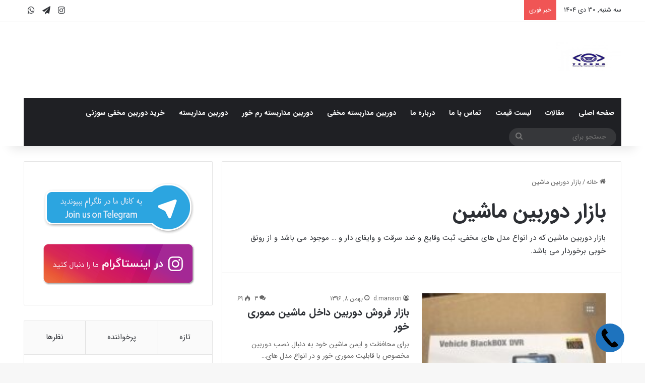

--- FILE ---
content_type: text/html; charset=UTF-8
request_url: https://cctvwifi.ir/tag/%D8%A8%D8%A7%D8%B2%D8%A7%D8%B1-%D8%AF%D9%88%D8%B1%D8%A8%DB%8C%D9%86-%D9%85%D8%A7%D8%B4%DB%8C%D9%86/
body_size: 167856
content:
<!DOCTYPE html>
<html dir="rtl" lang="fa-IR" class="" data-skin="light" prefix="og: https://ogp.me/ns#">
<head><meta charset="UTF-8" /><script>if(navigator.userAgent.match(/MSIE|Internet Explorer/i)||navigator.userAgent.match(/Trident\/7\..*?rv:11/i)){var href=document.location.href;if(!href.match(/[?&]nowprocket/)){if(href.indexOf("?")==-1){if(href.indexOf("#")==-1){document.location.href=href+"?nowprocket=1"}else{document.location.href=href.replace("#","?nowprocket=1#")}}else{if(href.indexOf("#")==-1){document.location.href=href+"&nowprocket=1"}else{document.location.href=href.replace("#","&nowprocket=1#")}}}}</script><script>class RocketLazyLoadScripts{constructor(){this.v="1.2.3",this.triggerEvents=["keydown","mousedown","mousemove","touchmove","touchstart","touchend","wheel"],this.userEventHandler=this._triggerListener.bind(this),this.touchStartHandler=this._onTouchStart.bind(this),this.touchMoveHandler=this._onTouchMove.bind(this),this.touchEndHandler=this._onTouchEnd.bind(this),this.clickHandler=this._onClick.bind(this),this.interceptedClicks=[],window.addEventListener("pageshow",t=>{this.persisted=t.persisted}),window.addEventListener("DOMContentLoaded",()=>{this._preconnect3rdParties()}),this.delayedScripts={normal:[],async:[],defer:[]},this.trash=[],this.allJQueries=[]}_addUserInteractionListener(t){if(document.hidden){t._triggerListener();return}this.triggerEvents.forEach(e=>window.addEventListener(e,t.userEventHandler,{passive:!0})),window.addEventListener("touchstart",t.touchStartHandler,{passive:!0}),window.addEventListener("mousedown",t.touchStartHandler),document.addEventListener("visibilitychange",t.userEventHandler)}_removeUserInteractionListener(){this.triggerEvents.forEach(t=>window.removeEventListener(t,this.userEventHandler,{passive:!0})),document.removeEventListener("visibilitychange",this.userEventHandler)}_onTouchStart(t){"HTML"!==t.target.tagName&&(window.addEventListener("touchend",this.touchEndHandler),window.addEventListener("mouseup",this.touchEndHandler),window.addEventListener("touchmove",this.touchMoveHandler,{passive:!0}),window.addEventListener("mousemove",this.touchMoveHandler),t.target.addEventListener("click",this.clickHandler),this._renameDOMAttribute(t.target,"onclick","rocket-onclick"),this._pendingClickStarted())}_onTouchMove(t){window.removeEventListener("touchend",this.touchEndHandler),window.removeEventListener("mouseup",this.touchEndHandler),window.removeEventListener("touchmove",this.touchMoveHandler,{passive:!0}),window.removeEventListener("mousemove",this.touchMoveHandler),t.target.removeEventListener("click",this.clickHandler),this._renameDOMAttribute(t.target,"rocket-onclick","onclick"),this._pendingClickFinished()}_onTouchEnd(t){window.removeEventListener("touchend",this.touchEndHandler),window.removeEventListener("mouseup",this.touchEndHandler),window.removeEventListener("touchmove",this.touchMoveHandler,{passive:!0}),window.removeEventListener("mousemove",this.touchMoveHandler)}_onClick(t){t.target.removeEventListener("click",this.clickHandler),this._renameDOMAttribute(t.target,"rocket-onclick","onclick"),this.interceptedClicks.push(t),t.preventDefault(),t.stopPropagation(),t.stopImmediatePropagation(),this._pendingClickFinished()}_replayClicks(){window.removeEventListener("touchstart",this.touchStartHandler,{passive:!0}),window.removeEventListener("mousedown",this.touchStartHandler),this.interceptedClicks.forEach(t=>{t.target.dispatchEvent(new MouseEvent("click",{view:t.view,bubbles:!0,cancelable:!0}))})}_waitForPendingClicks(){return new Promise(t=>{this._isClickPending?this._pendingClickFinished=t:t()})}_pendingClickStarted(){this._isClickPending=!0}_pendingClickFinished(){this._isClickPending=!1}_renameDOMAttribute(t,e,r){t.hasAttribute&&t.hasAttribute(e)&&(event.target.setAttribute(r,event.target.getAttribute(e)),event.target.removeAttribute(e))}_triggerListener(){this._removeUserInteractionListener(this),"loading"===document.readyState?document.addEventListener("DOMContentLoaded",this._loadEverythingNow.bind(this)):this._loadEverythingNow()}_preconnect3rdParties(){let t=[];document.querySelectorAll("script[type=rocketlazyloadscript]").forEach(e=>{if(e.hasAttribute("src")){let r=new URL(e.src).origin;r!==location.origin&&t.push({src:r,crossOrigin:e.crossOrigin||"module"===e.getAttribute("data-rocket-type")})}}),t=[...new Map(t.map(t=>[JSON.stringify(t),t])).values()],this._batchInjectResourceHints(t,"preconnect")}async _loadEverythingNow(){this.lastBreath=Date.now(),this._delayEventListeners(this),this._delayJQueryReady(this),this._handleDocumentWrite(),this._registerAllDelayedScripts(),this._preloadAllScripts(),await this._loadScriptsFromList(this.delayedScripts.normal),await this._loadScriptsFromList(this.delayedScripts.defer),await this._loadScriptsFromList(this.delayedScripts.async);try{await this._triggerDOMContentLoaded(),await this._triggerWindowLoad()}catch(t){console.error(t)}window.dispatchEvent(new Event("rocket-allScriptsLoaded")),this._waitForPendingClicks().then(()=>{this._replayClicks()}),this._emptyTrash()}_registerAllDelayedScripts(){document.querySelectorAll("script[type=rocketlazyloadscript]").forEach(t=>{t.hasAttribute("data-rocket-src")?t.hasAttribute("async")&&!1!==t.async?this.delayedScripts.async.push(t):t.hasAttribute("defer")&&!1!==t.defer||"module"===t.getAttribute("data-rocket-type")?this.delayedScripts.defer.push(t):this.delayedScripts.normal.push(t):this.delayedScripts.normal.push(t)})}async _transformScript(t){return new Promise((await this._littleBreath(),navigator.userAgent.indexOf("Firefox/")>0||""===navigator.vendor)?e=>{let r=document.createElement("script");[...t.attributes].forEach(t=>{let e=t.nodeName;"type"!==e&&("data-rocket-type"===e&&(e="type"),"data-rocket-src"===e&&(e="src"),r.setAttribute(e,t.nodeValue))}),t.text&&(r.text=t.text),r.hasAttribute("src")?(r.addEventListener("load",e),r.addEventListener("error",e)):(r.text=t.text,e());try{t.parentNode.replaceChild(r,t)}catch(i){e()}}:async e=>{function r(){t.setAttribute("data-rocket-status","failed"),e()}try{let i=t.getAttribute("data-rocket-type"),n=t.getAttribute("data-rocket-src");t.text,i?(t.type=i,t.removeAttribute("data-rocket-type")):t.removeAttribute("type"),t.addEventListener("load",function r(){t.setAttribute("data-rocket-status","executed"),e()}),t.addEventListener("error",r),n?(t.removeAttribute("data-rocket-src"),t.src=n):t.src="data:text/javascript;base64,"+window.btoa(unescape(encodeURIComponent(t.text)))}catch(s){r()}})}async _loadScriptsFromList(t){let e=t.shift();return e&&e.isConnected?(await this._transformScript(e),this._loadScriptsFromList(t)):Promise.resolve()}_preloadAllScripts(){this._batchInjectResourceHints([...this.delayedScripts.normal,...this.delayedScripts.defer,...this.delayedScripts.async],"preload")}_batchInjectResourceHints(t,e){var r=document.createDocumentFragment();t.forEach(t=>{let i=t.getAttribute&&t.getAttribute("data-rocket-src")||t.src;if(i){let n=document.createElement("link");n.href=i,n.rel=e,"preconnect"!==e&&(n.as="script"),t.getAttribute&&"module"===t.getAttribute("data-rocket-type")&&(n.crossOrigin=!0),t.crossOrigin&&(n.crossOrigin=t.crossOrigin),t.integrity&&(n.integrity=t.integrity),r.appendChild(n),this.trash.push(n)}}),document.head.appendChild(r)}_delayEventListeners(t){let e={};function r(t,r){!function t(r){!e[r]&&(e[r]={originalFunctions:{add:r.addEventListener,remove:r.removeEventListener},eventsToRewrite:[]},r.addEventListener=function(){arguments[0]=i(arguments[0]),e[r].originalFunctions.add.apply(r,arguments)},r.removeEventListener=function(){arguments[0]=i(arguments[0]),e[r].originalFunctions.remove.apply(r,arguments)});function i(t){return e[r].eventsToRewrite.indexOf(t)>=0?"rocket-"+t:t}}(t),e[t].eventsToRewrite.push(r)}function i(t,e){let r=t[e];Object.defineProperty(t,e,{get:()=>r||function(){},set(i){t["rocket"+e]=r=i}})}r(document,"DOMContentLoaded"),r(window,"DOMContentLoaded"),r(window,"load"),r(window,"pageshow"),r(document,"readystatechange"),i(document,"onreadystatechange"),i(window,"onload"),i(window,"onpageshow")}_delayJQueryReady(t){let e;function r(r){if(r&&r.fn&&!t.allJQueries.includes(r)){r.fn.ready=r.fn.init.prototype.ready=function(e){return t.domReadyFired?e.bind(document)(r):document.addEventListener("rocket-DOMContentLoaded",()=>e.bind(document)(r)),r([])};let i=r.fn.on;r.fn.on=r.fn.init.prototype.on=function(){if(this[0]===window){function t(t){return t.split(" ").map(t=>"load"===t||0===t.indexOf("load.")?"rocket-jquery-load":t).join(" ")}"string"==typeof arguments[0]||arguments[0]instanceof String?arguments[0]=t(arguments[0]):"object"==typeof arguments[0]&&Object.keys(arguments[0]).forEach(e=>{let r=arguments[0][e];delete arguments[0][e],arguments[0][t(e)]=r})}return i.apply(this,arguments),this},t.allJQueries.push(r)}e=r}r(window.jQuery),Object.defineProperty(window,"jQuery",{get:()=>e,set(t){r(t)}})}async _triggerDOMContentLoaded(){this.domReadyFired=!0,await this._littleBreath(),document.dispatchEvent(new Event("rocket-DOMContentLoaded")),await this._littleBreath(),window.dispatchEvent(new Event("rocket-DOMContentLoaded")),await this._littleBreath(),document.dispatchEvent(new Event("rocket-readystatechange")),await this._littleBreath(),document.rocketonreadystatechange&&document.rocketonreadystatechange()}async _triggerWindowLoad(){await this._littleBreath(),window.dispatchEvent(new Event("rocket-load")),await this._littleBreath(),window.rocketonload&&window.rocketonload(),await this._littleBreath(),this.allJQueries.forEach(t=>t(window).trigger("rocket-jquery-load")),await this._littleBreath();let t=new Event("rocket-pageshow");t.persisted=this.persisted,window.dispatchEvent(t),await this._littleBreath(),window.rocketonpageshow&&window.rocketonpageshow({persisted:this.persisted})}_handleDocumentWrite(){let t=new Map;document.write=document.writeln=function(e){let r=document.currentScript;r||console.error("WPRocket unable to document.write this: "+e);let i=document.createRange(),n=r.parentElement,s=t.get(r);void 0===s&&(s=r.nextSibling,t.set(r,s));let a=document.createDocumentFragment();i.setStart(a,0),a.appendChild(i.createContextualFragment(e)),n.insertBefore(a,s)}}async _littleBreath(){Date.now()-this.lastBreath>45&&(await this._requestAnimFrame(),this.lastBreath=Date.now())}async _requestAnimFrame(){return document.hidden?new Promise(t=>setTimeout(t)):new Promise(t=>requestAnimationFrame(t))}_emptyTrash(){this.trash.forEach(t=>t.remove())}static run(){let t=new RocketLazyLoadScripts;t._addUserInteractionListener(t)}}RocketLazyLoadScripts.run();</script>
	
	<link rel="profile" href="https://gmpg.org/xfn/11" />
	<link rel="preload" href="https://cctvwifi.ir/wp-content/plugins/rate-my-post/public/css/fonts/ratemypost.ttf" type="font/ttf" as="font" crossorigin="anonymous">
<!-- بهینه‌سازی موتور جستجو توسط Rank Math PRO - https://rankmath.com/ -->
<title>بازار دوربین ماشین - تکنو دوربین</title>
<meta name="description" content="بازار دوربین ماشین که در انواع مدل های مخفی، ثبت وقایع و ضد سرقت و وایفای دار و ... موجود می باشد و از رونق خوبی برخوردار می باشد."/>
<meta name="robots" content="follow, noindex"/>
<meta property="og:locale" content="fa_IR" />
<meta property="og:type" content="article" />
<meta property="og:title" content="بازار دوربین ماشین - تکنو دوربین" />
<meta property="og:description" content="بازار دوربین ماشین که در انواع مدل های مخفی، ثبت وقایع و ضد سرقت و وایفای دار و ... موجود می باشد و از رونق خوبی برخوردار می باشد." />
<meta property="og:url" content="https://cctvwifi.ir/tag/%d8%a8%d8%a7%d8%b2%d8%a7%d8%b1-%d8%af%d9%88%d8%b1%d8%a8%db%8c%d9%86-%d9%85%d8%a7%d8%b4%db%8c%d9%86/" />
<meta property="og:site_name" content="تکنو دوربین" />
<meta name="twitter:card" content="summary_large_image" />
<meta name="twitter:title" content="بازار دوربین ماشین - تکنو دوربین" />
<meta name="twitter:description" content="بازار دوربین ماشین که در انواع مدل های مخفی، ثبت وقایع و ضد سرقت و وایفای دار و ... موجود می باشد و از رونق خوبی برخوردار می باشد." />
<meta name="twitter:label1" content="نوشته‌ها" />
<meta name="twitter:data1" content="1" />
<script type="application/ld+json" class="rank-math-schema-pro">{"@context":"https://schema.org","@graph":[{"@type":"Person","@id":"https://cctvwifi.ir/#person","name":"\u062a\u06a9\u0646\u0648 \u062f\u0648\u0631\u0628\u06cc\u0646","image":{"@type":"ImageObject","@id":"https://cctvwifi.ir/#logo","url":"https://cctvwifi.ir/wp-content/uploads/2022/05/02-80x70.jpg","contentUrl":"https://cctvwifi.ir/wp-content/uploads/2022/05/02-80x70.jpg","caption":"\u062a\u06a9\u0646\u0648 \u062f\u0648\u0631\u0628\u06cc\u0646","inLanguage":"fa-IR"}},{"@type":"WebSite","@id":"https://cctvwifi.ir/#website","url":"https://cctvwifi.ir","name":"\u062a\u06a9\u0646\u0648 \u062f\u0648\u0631\u0628\u06cc\u0646","publisher":{"@id":"https://cctvwifi.ir/#person"},"inLanguage":"fa-IR"},{"@type":"CollectionPage","@id":"https://cctvwifi.ir/tag/%d8%a8%d8%a7%d8%b2%d8%a7%d8%b1-%d8%af%d9%88%d8%b1%d8%a8%db%8c%d9%86-%d9%85%d8%a7%d8%b4%db%8c%d9%86/#webpage","url":"https://cctvwifi.ir/tag/%d8%a8%d8%a7%d8%b2%d8%a7%d8%b1-%d8%af%d9%88%d8%b1%d8%a8%db%8c%d9%86-%d9%85%d8%a7%d8%b4%db%8c%d9%86/","name":"\u0628\u0627\u0632\u0627\u0631 \u062f\u0648\u0631\u0628\u06cc\u0646 \u0645\u0627\u0634\u06cc\u0646 - \u062a\u06a9\u0646\u0648 \u062f\u0648\u0631\u0628\u06cc\u0646","isPartOf":{"@id":"https://cctvwifi.ir/#website"},"inLanguage":"fa-IR"}]}</script>
<!-- /افزونه سئو ورپرس Rank Math -->

<link rel='dns-prefetch' href='//fonts.googleapis.com' />

<link rel="alternate" type="application/rss+xml" title="تکنو دوربین &raquo; خوراک" href="https://cctvwifi.ir/feed/" />
<link rel="alternate" type="application/rss+xml" title="تکنو دوربین &raquo; خوراک دیدگاه‌ها" href="https://cctvwifi.ir/comments/feed/" />
<link rel="alternate" type="application/rss+xml" title="تکنو دوربین &raquo; بازار دوربین ماشین خوراک برچسب" href="https://cctvwifi.ir/tag/%d8%a8%d8%a7%d8%b2%d8%a7%d8%b1-%d8%af%d9%88%d8%b1%d8%a8%db%8c%d9%86-%d9%85%d8%a7%d8%b4%db%8c%d9%86/feed/" />

		<style type="text/css">
			:root{				
			--tie-preset-gradient-1: linear-gradient(135deg, rgba(6, 147, 227, 1) 0%, rgb(155, 81, 224) 100%);
			--tie-preset-gradient-2: linear-gradient(135deg, rgb(122, 220, 180) 0%, rgb(0, 208, 130) 100%);
			--tie-preset-gradient-3: linear-gradient(135deg, rgba(252, 185, 0, 1) 0%, rgba(255, 105, 0, 1) 100%);
			--tie-preset-gradient-4: linear-gradient(135deg, rgba(255, 105, 0, 1) 0%, rgb(207, 46, 46) 100%);
			--tie-preset-gradient-5: linear-gradient(135deg, rgb(238, 238, 238) 0%, rgb(169, 184, 195) 100%);
			--tie-preset-gradient-6: linear-gradient(135deg, rgb(74, 234, 220) 0%, rgb(151, 120, 209) 20%, rgb(207, 42, 186) 40%, rgb(238, 44, 130) 60%, rgb(251, 105, 98) 80%, rgb(254, 248, 76) 100%);
			--tie-preset-gradient-7: linear-gradient(135deg, rgb(255, 206, 236) 0%, rgb(152, 150, 240) 100%);
			--tie-preset-gradient-8: linear-gradient(135deg, rgb(254, 205, 165) 0%, rgb(254, 45, 45) 50%, rgb(107, 0, 62) 100%);
			--tie-preset-gradient-9: linear-gradient(135deg, rgb(255, 203, 112) 0%, rgb(199, 81, 192) 50%, rgb(65, 88, 208) 100%);
			--tie-preset-gradient-10: linear-gradient(135deg, rgb(255, 245, 203) 0%, rgb(182, 227, 212) 50%, rgb(51, 167, 181) 100%);
			--tie-preset-gradient-11: linear-gradient(135deg, rgb(202, 248, 128) 0%, rgb(113, 206, 126) 100%);
			--tie-preset-gradient-12: linear-gradient(135deg, rgb(2, 3, 129) 0%, rgb(40, 116, 252) 100%);
			--tie-preset-gradient-13: linear-gradient(135deg, #4D34FA, #ad34fa);
			--tie-preset-gradient-14: linear-gradient(135deg, #0057FF, #31B5FF);
			--tie-preset-gradient-15: linear-gradient(135deg, #FF007A, #FF81BD);
			--tie-preset-gradient-16: linear-gradient(135deg, #14111E, #4B4462);
			--tie-preset-gradient-17: linear-gradient(135deg, #F32758, #FFC581);

			
					--main-nav-background: #1f2024;
					--main-nav-secondry-background: rgba(0,0,0,0.2);
					--main-nav-primary-color: #0088ff;
					--main-nav-contrast-primary-color: #FFFFFF;
					--main-nav-text-color: #FFFFFF;
					--main-nav-secondry-text-color: rgba(225,255,255,0.5);
					--main-nav-main-border-color: rgba(255,255,255,0.07);
					--main-nav-secondry-border-color: rgba(255,255,255,0.04);
				
			}
		</style>
	<meta name="viewport" content="width=device-width, initial-scale=1.0" /><style id='wp-img-auto-sizes-contain-inline-css' type='text/css'>
img:is([sizes=auto i],[sizes^="auto," i]){contain-intrinsic-size:3000px 1500px}
/*# sourceURL=wp-img-auto-sizes-contain-inline-css */
</style>
<link rel='stylesheet' id='notokufiarabic-css' href='//fonts.googleapis.com/earlyaccess/notokufiarabic?ver=6.9' type='text/css' media='all' />
<style id='wp-emoji-styles-inline-css' type='text/css'>

	img.wp-smiley, img.emoji {
		display: inline !important;
		border: none !important;
		box-shadow: none !important;
		height: 1em !important;
		width: 1em !important;
		margin: 0 0.07em !important;
		vertical-align: -0.1em !important;
		background: none !important;
		padding: 0 !important;
	}
/*# sourceURL=wp-emoji-styles-inline-css */
</style>
<link rel='stylesheet' id='wp-block-library-rtl-css' href='https://cctvwifi.ir/wp-includes/css/dist/block-library/style-rtl.min.css?ver=6.9' type='text/css' media='all' />
<style id='global-styles-inline-css' type='text/css'>
:root{--wp--preset--aspect-ratio--square: 1;--wp--preset--aspect-ratio--4-3: 4/3;--wp--preset--aspect-ratio--3-4: 3/4;--wp--preset--aspect-ratio--3-2: 3/2;--wp--preset--aspect-ratio--2-3: 2/3;--wp--preset--aspect-ratio--16-9: 16/9;--wp--preset--aspect-ratio--9-16: 9/16;--wp--preset--color--black: #000000;--wp--preset--color--cyan-bluish-gray: #abb8c3;--wp--preset--color--white: #ffffff;--wp--preset--color--pale-pink: #f78da7;--wp--preset--color--vivid-red: #cf2e2e;--wp--preset--color--luminous-vivid-orange: #ff6900;--wp--preset--color--luminous-vivid-amber: #fcb900;--wp--preset--color--light-green-cyan: #7bdcb5;--wp--preset--color--vivid-green-cyan: #00d084;--wp--preset--color--pale-cyan-blue: #8ed1fc;--wp--preset--color--vivid-cyan-blue: #0693e3;--wp--preset--color--vivid-purple: #9b51e0;--wp--preset--gradient--vivid-cyan-blue-to-vivid-purple: linear-gradient(135deg,rgb(6,147,227) 0%,rgb(155,81,224) 100%);--wp--preset--gradient--light-green-cyan-to-vivid-green-cyan: linear-gradient(135deg,rgb(122,220,180) 0%,rgb(0,208,130) 100%);--wp--preset--gradient--luminous-vivid-amber-to-luminous-vivid-orange: linear-gradient(135deg,rgb(252,185,0) 0%,rgb(255,105,0) 100%);--wp--preset--gradient--luminous-vivid-orange-to-vivid-red: linear-gradient(135deg,rgb(255,105,0) 0%,rgb(207,46,46) 100%);--wp--preset--gradient--very-light-gray-to-cyan-bluish-gray: linear-gradient(135deg,rgb(238,238,238) 0%,rgb(169,184,195) 100%);--wp--preset--gradient--cool-to-warm-spectrum: linear-gradient(135deg,rgb(74,234,220) 0%,rgb(151,120,209) 20%,rgb(207,42,186) 40%,rgb(238,44,130) 60%,rgb(251,105,98) 80%,rgb(254,248,76) 100%);--wp--preset--gradient--blush-light-purple: linear-gradient(135deg,rgb(255,206,236) 0%,rgb(152,150,240) 100%);--wp--preset--gradient--blush-bordeaux: linear-gradient(135deg,rgb(254,205,165) 0%,rgb(254,45,45) 50%,rgb(107,0,62) 100%);--wp--preset--gradient--luminous-dusk: linear-gradient(135deg,rgb(255,203,112) 0%,rgb(199,81,192) 50%,rgb(65,88,208) 100%);--wp--preset--gradient--pale-ocean: linear-gradient(135deg,rgb(255,245,203) 0%,rgb(182,227,212) 50%,rgb(51,167,181) 100%);--wp--preset--gradient--electric-grass: linear-gradient(135deg,rgb(202,248,128) 0%,rgb(113,206,126) 100%);--wp--preset--gradient--midnight: linear-gradient(135deg,rgb(2,3,129) 0%,rgb(40,116,252) 100%);--wp--preset--font-size--small: 13px;--wp--preset--font-size--medium: 20px;--wp--preset--font-size--large: 36px;--wp--preset--font-size--x-large: 42px;--wp--preset--spacing--20: 0.44rem;--wp--preset--spacing--30: 0.67rem;--wp--preset--spacing--40: 1rem;--wp--preset--spacing--50: 1.5rem;--wp--preset--spacing--60: 2.25rem;--wp--preset--spacing--70: 3.38rem;--wp--preset--spacing--80: 5.06rem;--wp--preset--shadow--natural: 6px 6px 9px rgba(0, 0, 0, 0.2);--wp--preset--shadow--deep: 12px 12px 50px rgba(0, 0, 0, 0.4);--wp--preset--shadow--sharp: 6px 6px 0px rgba(0, 0, 0, 0.2);--wp--preset--shadow--outlined: 6px 6px 0px -3px rgb(255, 255, 255), 6px 6px rgb(0, 0, 0);--wp--preset--shadow--crisp: 6px 6px 0px rgb(0, 0, 0);}:where(.is-layout-flex){gap: 0.5em;}:where(.is-layout-grid){gap: 0.5em;}body .is-layout-flex{display: flex;}.is-layout-flex{flex-wrap: wrap;align-items: center;}.is-layout-flex > :is(*, div){margin: 0;}body .is-layout-grid{display: grid;}.is-layout-grid > :is(*, div){margin: 0;}:where(.wp-block-columns.is-layout-flex){gap: 2em;}:where(.wp-block-columns.is-layout-grid){gap: 2em;}:where(.wp-block-post-template.is-layout-flex){gap: 1.25em;}:where(.wp-block-post-template.is-layout-grid){gap: 1.25em;}.has-black-color{color: var(--wp--preset--color--black) !important;}.has-cyan-bluish-gray-color{color: var(--wp--preset--color--cyan-bluish-gray) !important;}.has-white-color{color: var(--wp--preset--color--white) !important;}.has-pale-pink-color{color: var(--wp--preset--color--pale-pink) !important;}.has-vivid-red-color{color: var(--wp--preset--color--vivid-red) !important;}.has-luminous-vivid-orange-color{color: var(--wp--preset--color--luminous-vivid-orange) !important;}.has-luminous-vivid-amber-color{color: var(--wp--preset--color--luminous-vivid-amber) !important;}.has-light-green-cyan-color{color: var(--wp--preset--color--light-green-cyan) !important;}.has-vivid-green-cyan-color{color: var(--wp--preset--color--vivid-green-cyan) !important;}.has-pale-cyan-blue-color{color: var(--wp--preset--color--pale-cyan-blue) !important;}.has-vivid-cyan-blue-color{color: var(--wp--preset--color--vivid-cyan-blue) !important;}.has-vivid-purple-color{color: var(--wp--preset--color--vivid-purple) !important;}.has-black-background-color{background-color: var(--wp--preset--color--black) !important;}.has-cyan-bluish-gray-background-color{background-color: var(--wp--preset--color--cyan-bluish-gray) !important;}.has-white-background-color{background-color: var(--wp--preset--color--white) !important;}.has-pale-pink-background-color{background-color: var(--wp--preset--color--pale-pink) !important;}.has-vivid-red-background-color{background-color: var(--wp--preset--color--vivid-red) !important;}.has-luminous-vivid-orange-background-color{background-color: var(--wp--preset--color--luminous-vivid-orange) !important;}.has-luminous-vivid-amber-background-color{background-color: var(--wp--preset--color--luminous-vivid-amber) !important;}.has-light-green-cyan-background-color{background-color: var(--wp--preset--color--light-green-cyan) !important;}.has-vivid-green-cyan-background-color{background-color: var(--wp--preset--color--vivid-green-cyan) !important;}.has-pale-cyan-blue-background-color{background-color: var(--wp--preset--color--pale-cyan-blue) !important;}.has-vivid-cyan-blue-background-color{background-color: var(--wp--preset--color--vivid-cyan-blue) !important;}.has-vivid-purple-background-color{background-color: var(--wp--preset--color--vivid-purple) !important;}.has-black-border-color{border-color: var(--wp--preset--color--black) !important;}.has-cyan-bluish-gray-border-color{border-color: var(--wp--preset--color--cyan-bluish-gray) !important;}.has-white-border-color{border-color: var(--wp--preset--color--white) !important;}.has-pale-pink-border-color{border-color: var(--wp--preset--color--pale-pink) !important;}.has-vivid-red-border-color{border-color: var(--wp--preset--color--vivid-red) !important;}.has-luminous-vivid-orange-border-color{border-color: var(--wp--preset--color--luminous-vivid-orange) !important;}.has-luminous-vivid-amber-border-color{border-color: var(--wp--preset--color--luminous-vivid-amber) !important;}.has-light-green-cyan-border-color{border-color: var(--wp--preset--color--light-green-cyan) !important;}.has-vivid-green-cyan-border-color{border-color: var(--wp--preset--color--vivid-green-cyan) !important;}.has-pale-cyan-blue-border-color{border-color: var(--wp--preset--color--pale-cyan-blue) !important;}.has-vivid-cyan-blue-border-color{border-color: var(--wp--preset--color--vivid-cyan-blue) !important;}.has-vivid-purple-border-color{border-color: var(--wp--preset--color--vivid-purple) !important;}.has-vivid-cyan-blue-to-vivid-purple-gradient-background{background: var(--wp--preset--gradient--vivid-cyan-blue-to-vivid-purple) !important;}.has-light-green-cyan-to-vivid-green-cyan-gradient-background{background: var(--wp--preset--gradient--light-green-cyan-to-vivid-green-cyan) !important;}.has-luminous-vivid-amber-to-luminous-vivid-orange-gradient-background{background: var(--wp--preset--gradient--luminous-vivid-amber-to-luminous-vivid-orange) !important;}.has-luminous-vivid-orange-to-vivid-red-gradient-background{background: var(--wp--preset--gradient--luminous-vivid-orange-to-vivid-red) !important;}.has-very-light-gray-to-cyan-bluish-gray-gradient-background{background: var(--wp--preset--gradient--very-light-gray-to-cyan-bluish-gray) !important;}.has-cool-to-warm-spectrum-gradient-background{background: var(--wp--preset--gradient--cool-to-warm-spectrum) !important;}.has-blush-light-purple-gradient-background{background: var(--wp--preset--gradient--blush-light-purple) !important;}.has-blush-bordeaux-gradient-background{background: var(--wp--preset--gradient--blush-bordeaux) !important;}.has-luminous-dusk-gradient-background{background: var(--wp--preset--gradient--luminous-dusk) !important;}.has-pale-ocean-gradient-background{background: var(--wp--preset--gradient--pale-ocean) !important;}.has-electric-grass-gradient-background{background: var(--wp--preset--gradient--electric-grass) !important;}.has-midnight-gradient-background{background: var(--wp--preset--gradient--midnight) !important;}.has-small-font-size{font-size: var(--wp--preset--font-size--small) !important;}.has-medium-font-size{font-size: var(--wp--preset--font-size--medium) !important;}.has-large-font-size{font-size: var(--wp--preset--font-size--large) !important;}.has-x-large-font-size{font-size: var(--wp--preset--font-size--x-large) !important;}
/*# sourceURL=global-styles-inline-css */
</style>

<style id='classic-theme-styles-inline-css' type='text/css'>
/*! This file is auto-generated */
.wp-block-button__link{color:#fff;background-color:#32373c;border-radius:9999px;box-shadow:none;text-decoration:none;padding:calc(.667em + 2px) calc(1.333em + 2px);font-size:1.125em}.wp-block-file__button{background:#32373c;color:#fff;text-decoration:none}
/*# sourceURL=/wp-includes/css/classic-themes.min.css */
</style>
<link data-minify="1" rel='stylesheet' id='rate-my-post-css' href='https://cctvwifi.ir/wp-content/cache/min/1/wp-content/plugins/rate-my-post/public/css/rate-my-post-rtl.css?ver=1756651435' type='text/css' media='all' />
<link data-minify="1" rel='stylesheet' id='dg2pb_style-css' href='https://cctvwifi.ir/wp-content/cache/min/1/wp-content/plugins/small-phone-button-basic/assets/styles.css?ver=1756651435' type='text/css' media='all' />
<link rel='stylesheet' id='ez-toc-css' href='https://cctvwifi.ir/wp-content/plugins/easy-table-of-contents/assets/css/screen.min.css?ver=2.0.76' type='text/css' media='all' />
<style id='ez-toc-inline-css' type='text/css'>
div#ez-toc-container .ez-toc-title {font-size: 120%;}div#ez-toc-container .ez-toc-title {font-weight: 500;}div#ez-toc-container ul li , div#ez-toc-container ul li a {font-size: 95%;}div#ez-toc-container ul li , div#ez-toc-container ul li a {font-weight: 500;}div#ez-toc-container nav ul ul li {font-size: 90%;}div#ez-toc-container {width: 100%;}
.ez-toc-container-direction {direction: rtl;}.ez-toc-counter-rtl ul {direction: rtl;counter-reset: item-level1, item-level2, item-level3, item-level4, item-level5, item-level6;}.ez-toc-counter-rtl ul ul {direction: rtl;counter-reset: item-level2, item-level3, item-level4, item-level5, item-level6;}.ez-toc-counter-rtl ul ul ul {direction: rtl;counter-reset: item-level3, item-level4, item-level5, item-level6;}.ez-toc-counter-rtl ul ul ul ul {direction: rtl;counter-reset: item-level4, item-level5, item-level6;}.ez-toc-counter-rtl ul ul ul ul ul {direction: rtl;counter-reset: item-level5, item-level6;}.ez-toc-counter-rtl ul ul ul ul ul ul {direction: rtl;counter-reset: item-level6;}.ez-toc-counter-rtl ul li {counter-increment: item-level1;}.ez-toc-counter-rtl ul ul li {counter-increment: item-level2;}.ez-toc-counter-rtl ul ul ul li {counter-increment: item-level3;}.ez-toc-counter-rtl ul ul ul ul li {counter-increment: item-level4;}.ez-toc-counter-rtl ul ul ul ul ul li {counter-increment: item-level5;}.ez-toc-counter-rtl ul ul ul ul ul ul li {counter-increment: item-level6;}.ez-toc-counter-rtl nav ul li a::before {content: counter(item-level1, decimal) '. ';float: right;margin-left: 0.2rem;flex-grow: 0;flex-shrink: 0;  }.ez-toc-counter-rtl nav ul ul li a::before {content: counter(item-level2, decimal) "." counter(item-level1, decimal) '. ';float: right;margin-left: 0.2rem;flex-grow: 0;flex-shrink: 0;  }.ez-toc-counter-rtl nav ul ul ul li a::before {content: counter(item-level3, decimal) "." counter(item-level2, decimal) "." counter(item-level1, decimal) '. ';float: right;margin-left: 0.2rem;flex-grow: 0;flex-shrink: 0;  }.ez-toc-counter-rtl nav ul ul ul ul li a::before {content: counter(item-level4, decimal) "." counter(item-level3, decimal) "." counter(item-level2, decimal) "." counter(item-level1, decimal) '. ';float: right;margin-left: 0.2rem;flex-grow: 0;flex-shrink: 0;  }.ez-toc-counter-rtl nav ul ul ul ul ul li a::before {content: counter(item-level5, decimal) "." counter(item-level4, decimal) "." counter(item-level3, decimal) "." counter(item-level2, decimal) "." counter(item-level1, decimal) '. ';float: right;margin-left: 0.2rem;flex-grow: 0;flex-shrink: 0;  }.ez-toc-counter-rtl nav ul ul ul ul ul ul li a::before {content: counter(item-level6, decimal) "." counter(item-level5, decimal) "." counter(item-level4, decimal) "." counter(item-level3, decimal) "." counter(item-level2, decimal) "." counter(item-level1, decimal) '. ';float: right;margin-left: 0.2rem;flex-grow: 0;flex-shrink: 0;  }.ez-toc-widget-direction {direction: rtl;}.ez-toc-widget-container-rtl ul {direction: rtl;counter-reset: item-level1, item-level2, item-level3, item-level4, item-level5, item-level6;}.ez-toc-widget-container-rtl ul ul {direction: rtl;counter-reset: item-level2, item-level3, item-level4, item-level5, item-level6;}.ez-toc-widget-container-rtl ul ul ul {direction: rtl;counter-reset: item-level3, item-level4, item-level5, item-level6;}.ez-toc-widget-container-rtl ul ul ul ul {direction: rtl;counter-reset: item-level4, item-level5, item-level6;}.ez-toc-widget-container-rtl ul ul ul ul ul {direction: rtl;counter-reset: item-level5, item-level6;}.ez-toc-widget-container-rtl ul ul ul ul ul ul {direction: rtl;counter-reset: item-level6;}.ez-toc-widget-container-rtl ul li {counter-increment: item-level1;}.ez-toc-widget-container-rtl ul ul li {counter-increment: item-level2;}.ez-toc-widget-container-rtl ul ul ul li {counter-increment: item-level3;}.ez-toc-widget-container-rtl ul ul ul ul li {counter-increment: item-level4;}.ez-toc-widget-container-rtl ul ul ul ul ul li {counter-increment: item-level5;}.ez-toc-widget-container-rtl ul ul ul ul ul ul li {counter-increment: item-level6;}.ez-toc-widget-container-rtl nav ul li a::before {content: counter(item-level1, decimal) '. ';float: right;margin-left: 0.2rem;flex-grow: 0;flex-shrink: 0;  }.ez-toc-widget-container-rtl nav ul ul li a::before {content: counter(item-level2, decimal) "." counter(item-level1, decimal) '. ';float: right;margin-left: 0.2rem;flex-grow: 0;flex-shrink: 0;  }.ez-toc-widget-container-rtl nav ul ul ul li a::before {content: counter(item-level3, decimal) "." counter(item-level2, decimal) "." counter(item-level1, decimal) '. ';float: right;margin-left: 0.2rem;flex-grow: 0;flex-shrink: 0;  }.ez-toc-widget-container-rtl nav ul ul ul ul li a::before {content: counter(item-level4, decimal) "." counter(item-level3, decimal) "." counter(item-level2, decimal) "." counter(item-level1, decimal) '. ';float: right;margin-left: 0.2rem;flex-grow: 0;flex-shrink: 0;  }.ez-toc-widget-container-rtl nav ul ul ul ul ul li a::before {content: counter(item-level5, decimal) "." counter(item-level4, decimal) "." counter(item-level3, decimal) "." counter(item-level2, decimal) "." counter(item-level1, decimal) '. ';float: right;margin-left: 0.2rem;flex-grow: 0;flex-shrink: 0;  }.ez-toc-widget-container-rtl nav ul ul ul ul ul ul li a::before {content: counter(item-level6, decimal) "." counter(item-level5, decimal) "." counter(item-level4, decimal) "." counter(item-level3, decimal) "." counter(item-level2, decimal) "." counter(item-level1, decimal) '. ';float: right;margin-left: 0.2rem;flex-grow: 0;flex-shrink: 0;  }
/*# sourceURL=ez-toc-inline-css */
</style>
<link data-minify="1" rel='stylesheet' id='tablepress-default-css' href='https://cctvwifi.ir/wp-content/cache/min/1/wp-content/plugins/tablepress/css/build/default-rtl.css?ver=1756651436' type='text/css' media='all' />
<link rel='stylesheet' id='tie-css-base-css' href='https://cctvwifi.ir/wp-content/themes/jannah/assets/css/base.min.css?ver=7.0.6' type='text/css' media='all' />
<link rel='stylesheet' id='tie-css-styles-css' href='https://cctvwifi.ir/wp-content/themes/jannah/assets/css/style.min.css?ver=7.0.6' type='text/css' media='all' />
<link rel='stylesheet' id='tie-css-widgets-css' href='https://cctvwifi.ir/wp-content/themes/jannah/assets/css/widgets.min.css?ver=7.0.6' type='text/css' media='all' />
<link data-minify="1" rel='stylesheet' id='tie-css-helpers-css' href='https://cctvwifi.ir/wp-content/cache/min/1/wp-content/themes/jannah/assets/css/helpers.min.css?ver=1756651436' type='text/css' media='all' />
<link data-minify="1" rel='stylesheet' id='tie-fontawesome5-css' href='https://cctvwifi.ir/wp-content/cache/min/1/wp-content/themes/jannah/assets/css/fontawesome.css?ver=1756651436' type='text/css' media='all' />
<link data-minify="1" rel='stylesheet' id='tie-css-ilightbox-css' href='https://cctvwifi.ir/wp-content/cache/min/1/wp-content/themes/jannah/assets/ilightbox/dark-skin/skin.css?ver=1756651436' type='text/css' media='all' />
<link data-minify="1" rel='stylesheet' id='tie-theme-rtl-css-css' href='https://cctvwifi.ir/wp-content/cache/min/1/wp-content/themes/jannah/rtl.css?ver=1756651436' type='text/css' media='all' />
<link rel='stylesheet' id='tie-theme-child-css-css' href='https://cctvwifi.ir/wp-content/themes/jannah-child/style.css?ver=6.9' type='text/css' media='all' />
<style id='tie-theme-child-css-inline-css' type='text/css'>
.wf-active #main-nav .main-menu > ul > li > a{font-family: 'Questrial';}blockquote p{font-family: Noto Kufi Arabic;}#main-nav .main-menu > ul > li > a{text-transform: uppercase;}#tie-wrapper .mag-box.big-post-left-box li:not(:first-child) .post-title,#tie-wrapper .mag-box.big-post-top-box li:not(:first-child) .post-title,#tie-wrapper .mag-box.half-box li:not(:first-child) .post-title,#tie-wrapper .mag-box.big-thumb-left-box li:not(:first-child) .post-title,#tie-wrapper .mag-box.scrolling-box .slide .post-title,#tie-wrapper .mag-box.miscellaneous-box li:not(:first-child) .post-title{font-weight: 500;}#header-notification-bar{background: var( --tie-preset-gradient-13 );}@media (min-width: 1200px){.container{width: auto;}}@media (min-width: 992px){.container,.boxed-layout #tie-wrapper,.boxed-layout .fixed-nav,.wide-next-prev-slider-wrapper .slider-main-container{max-width: 95%;}.boxed-layout .container{max-width: 100%;}}
/*# sourceURL=tie-theme-child-css-inline-css */
</style>
<script type="rocketlazyloadscript" data-rocket-type="text/javascript" data-rocket-src="https://cctvwifi.ir/wp-includes/js/jquery/jquery.min.js?ver=3.7.1" id="jquery-core-js" defer></script>
<script type="rocketlazyloadscript" data-rocket-type="text/javascript" data-rocket-src="https://cctvwifi.ir/wp-includes/js/jquery/jquery-migrate.min.js?ver=3.4.1" id="jquery-migrate-js" defer></script>
<link rel="https://api.w.org/" href="https://cctvwifi.ir/wp-json/" /><link rel="alternate" title="JSON" type="application/json" href="https://cctvwifi.ir/wp-json/wp/v2/tags/314" /><link rel="EditURI" type="application/rsd+xml" title="RSD" href="https://cctvwifi.ir/xmlrpc.php?rsd" />
<meta name="generator" content="WordPress 6.9" />
<!-- Google tag (gtag.js) -->
<script type="rocketlazyloadscript" async data-rocket-src="https://www.googletagmanager.com/gtag/js?id=G-Y7YYSMS6G1"></script>
<script type="rocketlazyloadscript">
  window.dataLayer = window.dataLayer || [];
  function gtag(){dataLayer.push(arguments);}
  gtag('js', new Date());

  gtag('config', 'G-Y7YYSMS6G1');
</script>
<meta name="msvalidate.01" content="16515F7C5B4163BBE84ED277F83486DA" />
        <link rel="manifest" href="/manifest.json">
      <!-- Najva Push Notification -->
<script type="rocketlazyloadscript" data-rocket-type="text/javascript">
      (function(){
           var now = new Date();
           var version = now.getFullYear().toString() + "0" + now.getMonth() + "0" + now.getDate() +
               "0" + now.getHours();
           var head = document.getElementsByTagName("head")[0];
           var link = document.createElement("link");
           link.rel = "stylesheet";
           link.href = "https://van.najva.com/static/cdn/css/local-messaging.css" + "?v=" + version;
           head.appendChild(link);
           var script = document.createElement("script");
           script.type = "text/javascript";
           script.async = true;
           script.src = "https://van.najva.com/static/js/scripts/new-website65848-website-54950-5a010620-75b2-47d4-9fa9-b4525db894fc.js" + "?v=" + version;
           head.appendChild(script);
           })()
</script>
<!-- END NAJVA PUSH NOTIFICATION -->
      <!-- sitelink-search-box Schema optimized by Schema Pro --><script type="application/ld+json">{"@context":"https:\/\/schema.org","@type":"WebSite","name":"\u062a\u06a9\u0646\u0648 \u062f\u0648\u0631\u0628\u06cc\u0646","url":"https:\/\/cctvwifi.ir","potentialAction":[{"@type":"SearchAction","target":"https:\/\/cctvwifi.ir\/?s={search_term_string}","query-input":"required name=search_term_string"}]}</script><!-- / sitelink-search-box Schema optimized by Schema Pro --><!-- breadcrumb Schema optimized by Schema Pro --><script type="application/ld+json">{"@context":"https:\/\/schema.org","@type":"BreadcrumbList","itemListElement":[{"@type":"ListItem","position":1,"item":{"@id":"https:\/\/cctvwifi.ir\/","name":"\u062e\u0627\u0646\u0647"}},{"@type":"ListItem","position":2,"item":{"@id":"https:\/\/cctvwifi.ir\/tag\/%D8%A8%D8%A7%D8%B2%D8%A7%D8%B1-%D8%AF%D9%88%D8%B1%D8%A8%DB%8C%D9%86-%D9%85%D8%A7%D8%B4%DB%8C%D9%86\/","name":"\u0628\u0627\u0632\u0627\u0631 \u062f\u0648\u0631\u0628\u06cc\u0646 \u0645\u0627\u0634\u06cc\u0646"}}]}</script><!-- / breadcrumb Schema optimized by Schema Pro --><meta http-equiv="X-UA-Compatible" content="IE=edge">
<meta name="generator" content="Elementor 3.19.2; features: e_optimized_assets_loading, additional_custom_breakpoints, block_editor_assets_optimize, e_image_loading_optimization; settings: css_print_method-external, google_font-enabled, font_display-swap">
			<style id="wpsp-style-frontend"></style>
			<link rel="icon" href="https://cctvwifi.ir/wp-content/uploads/2022/05/02-80x70.jpg" sizes="32x32" />
<link rel="icon" href="https://cctvwifi.ir/wp-content/uploads/2022/05/02.jpg" sizes="192x192" />
<link rel="apple-touch-icon" href="https://cctvwifi.ir/wp-content/uploads/2022/05/02.jpg" />
<meta name="msapplication-TileImage" content="https://cctvwifi.ir/wp-content/uploads/2022/05/02.jpg" />
		<style type="text/css" id="wp-custom-css">
			a.dg2-phone-button-float{
	bottom:20px;
}		</style>
		<noscript><style id="rocket-lazyload-nojs-css">.rll-youtube-player, [data-lazy-src]{display:none !important;}</style></noscript></head>

<body id="tie-body" class="rtl archive tag tag-314 wp-custom-logo wp-theme-jannah wp-child-theme-jannah-child wp-schema-pro-2.7.11 is-percent-width wrapper-has-shadow block-head-1 magazine1 is-desktop is-header-layout-3 has-header-ad sidebar-left has-sidebar hide_share_post_top hide_post_newsletter hide_post_authorbio elementor-default elementor-kit-8584">



<div class="background-overlay">

	<div id="tie-container" class="site tie-container">

		
		<div id="tie-wrapper">

			
<header id="theme-header" class="theme-header header-layout-3 main-nav-dark main-nav-default-dark main-nav-below main-nav-boxed has-stream-item top-nav-active top-nav-light top-nav-default-light top-nav-above has-shadow has-normal-width-logo mobile-header-default">
	
<nav id="top-nav"  class="has-date-breaking-components top-nav header-nav has-breaking-news" aria-label="ناوبری ثانویه">
	<div class="container">
		<div class="topbar-wrapper">

			
					<div class="topbar-today-date">
						سه شنبه, 30 دی 1404					</div>
					
			<div class="tie-alignleft">
				
<div class="breaking">

	<span class="breaking-title">
		<span class="tie-icon-bolt breaking-icon" aria-hidden="true"></span>
		<span class="breaking-title-text">خبر فوری</span>
	</span>

	<ul id="breaking-news-in-header" class="breaking-news" data-type="reveal">

		
							<li class="news-item">
								<a href="https://cctvwifi.ir/%d8%ae%d8%b1%db%8c%d8%af-%d8%a2%d8%af%d8%a7%d9%be%d8%aa%d9%88%d8%b1-%d8%b5%d9%86%d8%b9%d8%aa%db%8c-20-%d8%a2%d9%85%d9%be%d8%b1-12-%d9%88%d9%84%d8%aa-%da%a9%db%8c%d8%b3-%d9%81%d9%84%d8%b2%db%8c/">خرید آداپتور صنعتی 20 آمپر 12 ولت کیس فلزی</a>
							</li>

							
							<li class="news-item">
								<a href="https://cctvwifi.ir/%d8%ae%d8%b1%db%8c%d8%af-%d8%b9%d9%85%d8%af%d9%87-%d9%81%db%8c%d8%b4-%d9%86%d8%b1%db%8c-%d8%a2%d8%af%d8%a7%d9%be%d8%aa%d9%88%d8%b1/">خرید عمده فیش نری آداپتور</a>
							</li>

							
							<li class="news-item">
								<a href="https://cctvwifi.ir/%d9%82%db%8c%d9%85%d8%aa-%d8%af%d9%88%d8%b1%d8%a8%db%8c%d9%86-%d9%85%d8%af%d8%a7%d8%b1%d8%a8%d8%b3%d8%aa%d9%87-360-%d8%af%d8%b1%d8%ac%d9%87-%d8%b2%d9%88%d9%85-%d8%af%d8%a7%d8%b1-%d8%a8%db%8c%d8%b3/">قیمت دوربین مداربسته 360 درجه زوم دار بیسیم وایفای</a>
							</li>

							
							<li class="news-item">
								<a href="https://cctvwifi.ir/%d8%ae%d8%b1%db%8c%d8%af-%d8%b4%d9%88%da%a9-%d8%b3%d9%86%d8%b3%d9%88%d8%b1-%d8%a8%db%8c%d8%b3%db%8c%d9%85-%da%a9%d9%84%d8%a7%d8%b3%db%8c%da%a9/">خرید شوک سنسور بیسیم کلاسیک</a>
							</li>

							
							<li class="news-item">
								<a href="https://cctvwifi.ir/%d8%ae%d8%b1%db%8c%d8%af-%d8%b3%d9%86%d8%b3%d9%88%d8%b1-%d8%aa%d8%b4%d8%ae%db%8c%d8%b5-%d8%af%d9%88%d8%af-%d8%a8%db%8c%d8%b3%db%8c%d9%85-%d9%81%d8%a7%db%8c%d8%b1%d9%88%d8%a7%d9%84/">خرید سنسور تشخیص دود بیسیم فایروال</a>
							</li>

							
							<li class="news-item">
								<a href="https://cctvwifi.ir/%d8%ae%d8%b1%db%8c%d8%af-%d9%85%d9%88%d8%af%d9%85-%d8%aa%db%8c-%d9%be%db%8c-%d9%84%db%8c%d9%86%da%a9-%d8%b3%db%8c%d9%85-%da%a9%d8%a7%d8%b1%d8%aa-%d8%ae%d9%88%d8%b1-2/">خرید مودم تی پی لینک سیم کارت خور</a>
							</li>

							
							<li class="news-item">
								<a href="https://cctvwifi.ir/%d8%ae%d8%b1%db%8c%d8%af-%d8%af%d8%b2%d8%af%da%af%db%8c%d8%b1-%d8%ae%d9%88%d8%af%d8%b1%d9%88-%d9%87%d9%88%d8%aa%d8%a7%db%8c-%d8%a7%d8%b5%d9%84%db%8c/">خرید دزدگیر خودرو هوتای اصلی</a>
							</li>

							
							<li class="news-item">
								<a href="https://cctvwifi.ir/%d9%82%db%8c%d9%85%d8%aa-%d9%81%d8%b1%da%a9%d8%a7%d9%86%d8%b3-%db%8c%d8%a7%d8%a8-%d9%88-%d8%a2%d8%b4%da%a9%d8%a7%d8%b1%d8%b3%d8%a7%d8%b2-%d9%82%d9%88%db%8c-k18/">قیمت فرکانس یاب و آشکارساز قوی k18</a>
							</li>

							
							<li class="news-item">
								<a href="https://cctvwifi.ir/%d8%ae%d8%b1%db%8c%d8%af-%d8%a7%d9%86%d9%88%d8%a7%d8%b9-%d9%be%d8%a7%db%8c%d9%87-%d8%af%d9%88%d8%b1%d8%a8%db%8c%d9%86-%d9%85%d8%af%d8%a7%d8%b1%d8%a8%d8%b3%d8%aa%d9%87-%d8%a8%d9%84%d9%86%d8%af/">خرید انواع پایه دوربین مداربسته بلند</a>
							</li>

							
							<li class="news-item">
								<a href="https://cctvwifi.ir/%d8%ae%d8%b1%db%8c%d8%af-%d9%85%d9%88%d8%af%d9%85-%d8%aa%db%8c-%d9%be%db%8c-%d9%84%db%8c%d9%86%da%a9-%d8%b3%db%8c%d9%85-%da%a9%d8%a7%d8%b1%d8%aa-%d8%ae%d9%88%d8%b1/">خرید مودم تی پی لینک سیم کارت خور</a>
							</li>

							
	</ul>
</div><!-- #breaking /-->
			</div><!-- .tie-alignleft /-->

			<div class="tie-alignright">
				<ul class="components"> <li class="social-icons-item"><a class="social-link instagram-social-icon" rel="external noopener nofollow" target="_blank" href="https://www.instagram.com/techno.camera"><span class="tie-social-icon tie-icon-instagram"></span><span class="screen-reader-text">اینستاگرام</span></a></li><li class="social-icons-item"><a class="social-link telegram-social-icon" rel="external noopener nofollow" target="_blank" href="https://t.me/technocamera"><span class="tie-social-icon tie-icon-paper-plane"></span><span class="screen-reader-text">تلگرام</span></a></li><li class="social-icons-item"><a class="social-link whatsapp-social-icon" rel="external noopener nofollow" target="_blank" href="https://wa.me/989185052332"><span class="tie-social-icon tie-icon-whatsapp"></span><span class="screen-reader-text">واتس آپ</span></a></li> </ul><!-- Components -->			</div><!-- .tie-alignright /-->

		</div><!-- .topbar-wrapper /-->
	</div><!-- .container /-->
</nav><!-- #top-nav /-->

<div class="container header-container">
	<div class="tie-row logo-row">

		
		<div class="logo-wrapper">
			<div class="tie-col-md-4 logo-container clearfix">
				<div id="mobile-header-components-area_1" class="mobile-header-components"><ul class="components"><li class="mobile-component_menu custom-menu-link"><a href="#" id="mobile-menu-icon" class="menu-text-wrapper"><span class="tie-mobile-menu-icon nav-icon is-layout-1"></span><span class="menu-text">منو</span></a></li> <li class="mobile-component_search custom-menu-link">
				<a href="#" class="tie-search-trigger-mobile">
					<span class="tie-icon-search tie-search-icon" aria-hidden="true"></span>
					<span class="screen-reader-text">جستجو برای</span>
				</a>
			</li></ul></div>
		<div id="logo" class="image-logo" >

			
			<a title="تغییر کند" href="https://cctvwifi.ir/">
				
				<picture class="tie-logo-default tie-logo-picture">
					
					<source class="tie-logo-source-default tie-logo-source" data-lazy-srcset="https://cctvwifi.ir/wp-content/uploads/2024/01/02.jpg">
					<img fetchpriority="high" class="tie-logo-img-default tie-logo-img" src="data:image/svg+xml,%3Csvg%20xmlns='http://www.w3.org/2000/svg'%20viewBox='0%200%20599%2098'%3E%3C/svg%3E" alt="تغییر کند" width="599" height="98" style="max-height:98px; width: auto;" data-lazy-src="https://cctvwifi.ir/wp-content/uploads/2024/01/02.jpg" /><noscript><img fetchpriority="high" class="tie-logo-img-default tie-logo-img" src="https://cctvwifi.ir/wp-content/uploads/2024/01/02.jpg" alt="تغییر کند" width="599" height="98" style="max-height:98px; width: auto;" /></noscript>
				</picture>
						</a>

			
		</div><!-- #logo /-->

					</div><!-- .tie-col /-->
		</div><!-- .logo-wrapper /-->

		<div class="tie-col-md-8 stream-item stream-item-top-wrapper"><div class="stream-item-top"></div></div><!-- .tie-col /-->
	</div><!-- .tie-row /-->
</div><!-- .container /-->

<div class="main-nav-wrapper">
	<nav id="main-nav" data-skin="search-in-main-nav" class="main-nav header-nav live-search-parent menu-style-solid-bg menu-style-side-arrow"  aria-label="منوی اصلی">
		<div class="container">

			<div class="main-menu-wrapper">

				
				<div id="menu-components-wrap">

					
		<div id="sticky-logo" class="image-logo">

			
			<a title="تغییر کند" href="https://cctvwifi.ir/">
				
				<picture class="tie-logo-default tie-logo-picture">
					<source class="tie-logo-source-default tie-logo-source" data-lazy-srcset="https://cctvwifi.ir/wp-content/uploads/2024/01/02.jpg">
					<img class="tie-logo-img-default tie-logo-img" src="data:image/svg+xml,%3Csvg%20xmlns='http://www.w3.org/2000/svg'%20viewBox='0%200%200%200'%3E%3C/svg%3E" alt="تغییر کند"  data-lazy-src="https://cctvwifi.ir/wp-content/uploads/2024/01/02.jpg" /><noscript><img class="tie-logo-img-default tie-logo-img" src="https://cctvwifi.ir/wp-content/uploads/2024/01/02.jpg" alt="تغییر کند"  /></noscript>
				</picture>
						</a>

			
		</div><!-- #Sticky-logo /-->

		<div class="flex-placeholder"></div>
		
					<div class="main-menu main-menu-wrap">
						<div id="main-nav-menu" class="main-menu header-menu"><ul id="menu-main-menu" class="menu"><li id="menu-item-15831" class="menu-item menu-item-type-post_type menu-item-object-page menu-item-home menu-item-15831"><a href="https://cctvwifi.ir/">صفحه اصلی</a></li>
<li id="menu-item-15834" class="menu-item menu-item-type-post_type menu-item-object-page menu-item-15834"><a href="https://cctvwifi.ir/blog/">مقالات</a></li>
<li id="menu-item-16065" class="menu-item menu-item-type-post_type menu-item-object-page menu-item-16065"><a href="https://cctvwifi.ir/%d9%84%db%8c%d8%b3%d8%aa-%d9%82%db%8c%d9%85%d8%aa/">لیست قیمت</a></li>
<li id="menu-item-15832" class="menu-item menu-item-type-post_type menu-item-object-page menu-item-15832"><a href="https://cctvwifi.ir/contact-us-2/">تماس با ما</a></li>
<li id="menu-item-15833" class="menu-item menu-item-type-post_type menu-item-object-page menu-item-15833"><a href="https://cctvwifi.ir/about-us/">درباره ما</a></li>
<li id="menu-item-16129" class="menu-item menu-item-type-taxonomy menu-item-object-category menu-item-16129"><a href="https://cctvwifi.ir/category/%d8%af%d9%88%d8%b1%d8%a8%db%8c%d9%86-%d9%85%d8%af%d8%a7%d8%b1%d8%a8%d8%b3%d8%aa%d9%87-%d9%85%d8%ae%d9%81%db%8c/">دوربین مداربسته مخفی</a></li>
<li id="menu-item-16152" class="menu-item menu-item-type-taxonomy menu-item-object-category menu-item-16152"><a href="https://cctvwifi.ir/category/%d8%af%d9%88%d8%b1%d8%a8%db%8c%d9%86-%d9%85%d8%af%d8%a7%d8%b1%d8%a8%d8%b3%d8%aa%d9%87-%d8%b1%d9%85-%d8%ae%d9%88%d8%b1/">دوربین مداربسته رم خور</a></li>
<li id="menu-item-16172" class="menu-item menu-item-type-taxonomy menu-item-object-category menu-item-16172"><a href="https://cctvwifi.ir/category/%d8%af%d9%88%d8%b1%d8%a8%db%8c%d9%86-%d9%85%d8%af%d8%a7%d8%b1%d8%a8%d8%b3%d8%aa%d9%87/">دوربین مداربسته</a></li>
<li id="menu-item-16484" class="menu-item menu-item-type-post_type menu-item-object-post menu-item-16484"><a href="https://cctvwifi.ir/%d8%b1%d8%a7%d9%87%d9%86%d9%85%d8%a7%db%8c-%d9%86%d9%87%d8%a7%db%8c%db%8c-%d8%ae%d8%b1%db%8c%d8%af-%d8%af%d9%88%d8%b1%d8%a8%db%8c%d9%86-%d9%85%d8%ae%d9%81%db%8c-%d8%b3%d9%88%d8%b2%d9%86%db%8c-2/">خرید دوربین مخفی سوزنی</a></li>
</ul></div>					</div><!-- .main-menu /-->

					<ul class="components">			<li class="search-bar menu-item custom-menu-link" aria-label="جستجو">
				<form method="get" id="search" action="https://cctvwifi.ir/">
					<input id="search-input" class="is-ajax-search"  inputmode="search" type="text" name="s" title="جستجو برای" placeholder="جستجو برای" />
					<button id="search-submit" type="submit">
						<span class="tie-icon-search tie-search-icon" aria-hidden="true"></span>
						<span class="screen-reader-text">جستجو برای</span>
					</button>
				</form>
			</li>
			</ul><!-- Components -->
				</div><!-- #menu-components-wrap /-->
			</div><!-- .main-menu-wrapper /-->
		</div><!-- .container /-->

			</nav><!-- #main-nav /-->
</div><!-- .main-nav-wrapper /-->

</header>

<div id="content" class="site-content container"><div id="main-content-row" class="tie-row main-content-row">
	<div class="main-content tie-col-md-8 tie-col-xs-12" role="main">

		

			<header id="tag-title-section" class="entry-header-outer container-wrapper archive-title-wrapper">
				<nav id="breadcrumb"><a href="https://cctvwifi.ir/"><span class="tie-icon-home" aria-hidden="true"></span> خانه</a><em class="delimiter">/</em><span class="current">بازار دوربین ماشین</span></nav><script type="application/ld+json">{"@context":"http:\/\/schema.org","@type":"BreadcrumbList","@id":"#Breadcrumb","itemListElement":[{"@type":"ListItem","position":1,"item":{"name":"\u062e\u0627\u0646\u0647","@id":"https:\/\/cctvwifi.ir\/"}}]}</script><h1 class="page-title">بازار دوربین ماشین</h1><div class="taxonomy-description entry"><p>بازار دوربین ماشین که در انواع مدل های مخفی، ثبت وقایع و ضد سرقت و وایفای دار و &#8230; موجود می باشد و از رونق خوبی برخوردار می باشد. </p>
</div>			</header><!-- .entry-header-outer /-->

			
		<div class="mag-box wide-post-box">
			<div class="container-wrapper">
				<div class="mag-box-container clearfix">
					<ul id="posts-container" data-layout="default" data-settings="{'uncropped_image':'jannah-image-post','category_meta':true,'post_meta':true,'excerpt':'true','excerpt_length':'20','read_more':'true','read_more_text':false,'media_overlay':true,'title_length':0,'is_full':false,'is_category':false}" class="posts-items">
<li class="post-item  post-1001 post type-post status-publish format-standard has-post-thumbnail category-320 tag-314 tag-316 tag-315 tie-standard">

	
			<a aria-label="بازار فروش دوربین داخل ماشین مموری خور" href="https://cctvwifi.ir/%d8%a8%d8%a7%d8%b2%d8%a7%d8%b1-%d9%81%d8%b1%d9%88%d8%b4-%d8%af%d9%88%d8%b1%d8%a8%db%8c%d9%86-%d8%af%d8%a7%d8%ae%d9%84-%d9%85%d8%a7%d8%b4%db%8c%d9%86-%d9%85%d9%85%d9%88%d8%b1%db%8c-%d8%ae%d9%88%d8%b1/" class="post-thumb"><span class="post-cat-wrap"><span class="post-cat tie-cat-320">دوربین مموری خور</span></span>
			<div class="post-thumb-overlay-wrap">
				<div class="post-thumb-overlay">
					<span class="tie-icon tie-media-icon"></span>
				</div>
			</div>
		<img width="124" height="220" src="data:image/svg+xml,%3Csvg%20xmlns='http://www.w3.org/2000/svg'%20viewBox='0%200%20124%20220'%3E%3C/svg%3E" class="attachment-jannah-image-large size-jannah-image-large wp-post-image" alt="" decoding="async" data-lazy-srcset="https://cctvwifi.ir/wp-content/uploads/2018/01/n.jpg 719w, https://cctvwifi.ir/wp-content/uploads/2018/01/n-600x1068.jpg 600w, https://cctvwifi.ir/wp-content/uploads/2018/01/n-169x300.jpg 169w, https://cctvwifi.ir/wp-content/uploads/2018/01/n-575x1024.jpg 575w" data-lazy-sizes="(max-width: 124px) 100vw, 124px" data-lazy-src="https://cctvwifi.ir/wp-content/uploads/2018/01/n.jpg" /><noscript><img width="124" height="220" src="https://cctvwifi.ir/wp-content/uploads/2018/01/n.jpg" class="attachment-jannah-image-large size-jannah-image-large wp-post-image" alt="" decoding="async" srcset="https://cctvwifi.ir/wp-content/uploads/2018/01/n.jpg 719w, https://cctvwifi.ir/wp-content/uploads/2018/01/n-600x1068.jpg 600w, https://cctvwifi.ir/wp-content/uploads/2018/01/n-169x300.jpg 169w, https://cctvwifi.ir/wp-content/uploads/2018/01/n-575x1024.jpg 575w" sizes="(max-width: 124px) 100vw, 124px" /></noscript></a>
	<div class="post-details">

		<div class="post-meta clearfix"><span class="author-meta single-author no-avatars"><span class="meta-item meta-author-wrapper meta-author-5"><span class="meta-author"><a href="https://cctvwifi.ir/author/d-mansori/" class="author-name tie-icon" title="d.mansori">d.mansori</a></span></span></span><span class="date meta-item tie-icon">بهمن 8, 1396</span><div class="tie-alignright"><span class="meta-comment tie-icon meta-item fa-before">3</span><span class="meta-views meta-item "><span class="tie-icon-fire" aria-hidden="true"></span> 69 </span></div></div><!-- .post-meta -->
		<h2 class="post-title"><a href="https://cctvwifi.ir/%d8%a8%d8%a7%d8%b2%d8%a7%d8%b1-%d9%81%d8%b1%d9%88%d8%b4-%d8%af%d9%88%d8%b1%d8%a8%db%8c%d9%86-%d8%af%d8%a7%d8%ae%d9%84-%d9%85%d8%a7%d8%b4%db%8c%d9%86-%d9%85%d9%85%d9%88%d8%b1%db%8c-%d8%ae%d9%88%d8%b1/">بازار فروش دوربین داخل ماشین مموری خور</a></h2>

						<p class="post-excerpt">برای محافظت و ایمن ماشین خود به دنبال نصب دوربین مخصوص با قابلیت مموری خور و در انواع مدل های&hellip;</p>
				<a class="more-link button" href="https://cctvwifi.ir/%d8%a8%d8%a7%d8%b2%d8%a7%d8%b1-%d9%81%d8%b1%d9%88%d8%b4-%d8%af%d9%88%d8%b1%d8%a8%db%8c%d9%86-%d8%af%d8%a7%d8%ae%d9%84-%d9%85%d8%a7%d8%b4%db%8c%d9%86-%d9%85%d9%85%d9%88%d8%b1%db%8c-%d8%ae%d9%88%d8%b1/">بیشتر بخوانید &raquo;</a>	</div>
</li>

					</ul><!-- #posts-container /-->
					<div class="clearfix"></div>
				</div><!-- .mag-box-container /-->
			</div><!-- .container-wrapper /-->
		</div><!-- .mag-box /-->
	
	</div><!-- .main-content /-->


	<aside class="sidebar tie-col-md-4 tie-col-xs-12 normal-side is-sticky" aria-label="سایدبار اصلی">
		<div class="theiaStickySidebar">
			<div id="custom_html-3" class="widget_text container-wrapper widget widget_custom_html"><div class="textwidget custom-html-widget"><p style="text-align: center;">
	<a href="https://t.me/technocamera" target="_blank">
		<img width="300" height="120" src="data:image/svg+xml,%3Csvg%20xmlns='http://www.w3.org/2000/svg'%20viewBox='0%200%20300%20120'%3E%3C/svg%3E" alt="" data-lazy-src="https://cctvwifi.ir/wp-content/uploads/2024/01/join-us-telegram-300x120-1.png" /><noscript><img width="300" height="120" src="https://cctvwifi.ir/wp-content/uploads/2024/01/join-us-telegram-300x120-1.png" alt="" /></noscript>
	</a>
<a href="https://www.instagram.com/techno.camera" target="_blank">
	<img width="512" height="140" src="data:image/svg+xml,%3Csvg%20xmlns='http://www.w3.org/2000/svg'%20viewBox='0%200%20512%20140'%3E%3C/svg%3E" alt="" data-lazy-src="https://cctvwifi.ir/wp-content/uploads/2024/01/instabanner.png" /><noscript><img width="512" height="140" src="https://cctvwifi.ir/wp-content/uploads/2024/01/instabanner.png" alt="" /></noscript>
	</a>
</p></div><div class="clearfix"></div></div><!-- .widget /-->
			<div id="widget_tabs-4" class="container-wrapper tabs-container-wrapper tabs-container-3">
				<div class="widget tabs-widget">
					<div class="widget-container">
						<div class="tabs-widget">
							<div class="tabs-wrapper">

								<ul class="tabs">
									<li><a href="#widget_tabs-4-recent">تازه</a></li><li><a href="#widget_tabs-4-popular">پرخواننده</a></li><li><a href="#widget_tabs-4-comments">نظرها</a></li>								</ul><!-- ul.tabs-menu /-->

								
											<div id="widget_tabs-4-recent" class="tab-content tab-content-recent">
												<ul class="tab-content-elements">
													
<li class="widget-single-post-item widget-post-list tie-standard">

			<div class="post-widget-thumbnail">

			
			<a aria-label="خرید آداپتور صنعتی 20 آمپر 12 ولت کیس فلزی" href="https://cctvwifi.ir/%d8%ae%d8%b1%db%8c%d8%af-%d8%a2%d8%af%d8%a7%d9%be%d8%aa%d9%88%d8%b1-%d8%b5%d9%86%d8%b9%d8%aa%db%8c-20-%d8%a2%d9%85%d9%be%d8%b1-12-%d9%88%d9%84%d8%aa-%da%a9%db%8c%d8%b3-%d9%81%d9%84%d8%b2%db%8c/" class="post-thumb">
			<div class="post-thumb-overlay-wrap">
				<div class="post-thumb-overlay">
					<span class="tie-icon tie-media-icon"></span>
				</div>
			</div>
		<img width="220" height="150" src="data:image/svg+xml,%3Csvg%20xmlns='http://www.w3.org/2000/svg'%20viewBox='0%200%20220%20150'%3E%3C/svg%3E" class="attachment-jannah-image-small size-jannah-image-small tie-small-image wp-post-image" alt="خرید آداپتور صنعتی 20 آمپر 12 ولت کیس فلزی" decoding="async" data-lazy-src="https://cctvwifi.ir/wp-content/uploads/2024/06/آداپتور13-220x150.jpg" /><noscript><img width="220" height="150" src="https://cctvwifi.ir/wp-content/uploads/2024/06/آداپتور13-220x150.jpg" class="attachment-jannah-image-small size-jannah-image-small tie-small-image wp-post-image" alt="خرید آداپتور صنعتی 20 آمپر 12 ولت کیس فلزی" decoding="async" /></noscript></a>		</div><!-- post-alignleft /-->
	
	<div class="post-widget-body ">
		<a class="post-title the-subtitle" href="https://cctvwifi.ir/%d8%ae%d8%b1%db%8c%d8%af-%d8%a2%d8%af%d8%a7%d9%be%d8%aa%d9%88%d8%b1-%d8%b5%d9%86%d8%b9%d8%aa%db%8c-20-%d8%a2%d9%85%d9%be%d8%b1-12-%d9%88%d9%84%d8%aa-%da%a9%db%8c%d8%b3-%d9%81%d9%84%d8%b2%db%8c/">خرید آداپتور صنعتی 20 آمپر 12 ولت کیس فلزی</a>

		<div class="post-meta">
			<span class="date meta-item tie-icon">2 هفته پیش</span>		</div>
	</div>
</li>

<li class="widget-single-post-item widget-post-list tie-standard">

			<div class="post-widget-thumbnail">

			
			<a aria-label="خرید عمده فیش نری آداپتور" href="https://cctvwifi.ir/%d8%ae%d8%b1%db%8c%d8%af-%d8%b9%d9%85%d8%af%d9%87-%d9%81%db%8c%d8%b4-%d9%86%d8%b1%db%8c-%d8%a2%d8%af%d8%a7%d9%be%d8%aa%d9%88%d8%b1/" class="post-thumb">
			<div class="post-thumb-overlay-wrap">
				<div class="post-thumb-overlay">
					<span class="tie-icon tie-media-icon"></span>
				</div>
			</div>
		<img width="150" height="150" src="data:image/svg+xml,%3Csvg%20xmlns='http://www.w3.org/2000/svg'%20viewBox='0%200%20150%20150'%3E%3C/svg%3E" class="attachment-jannah-image-small size-jannah-image-small tie-small-image wp-post-image" alt="خرید عمده فیش نری آداپتور" decoding="async" data-lazy-srcset="https://cctvwifi.ir/wp-content/uploads/2023/12/فیش.jpg 800w, https://cctvwifi.ir/wp-content/uploads/2023/12/فیش-300x300.jpg 300w, https://cctvwifi.ir/wp-content/uploads/2023/12/فیش-80x80.jpg 80w, https://cctvwifi.ir/wp-content/uploads/2023/12/فیش-768x768.jpg 768w" data-lazy-sizes="(max-width: 150px) 100vw, 150px" data-lazy-src="https://cctvwifi.ir/wp-content/uploads/2023/12/فیش.jpg" /><noscript><img width="150" height="150" src="https://cctvwifi.ir/wp-content/uploads/2023/12/فیش.jpg" class="attachment-jannah-image-small size-jannah-image-small tie-small-image wp-post-image" alt="خرید عمده فیش نری آداپتور" decoding="async" srcset="https://cctvwifi.ir/wp-content/uploads/2023/12/فیش.jpg 800w, https://cctvwifi.ir/wp-content/uploads/2023/12/فیش-300x300.jpg 300w, https://cctvwifi.ir/wp-content/uploads/2023/12/فیش-80x80.jpg 80w, https://cctvwifi.ir/wp-content/uploads/2023/12/فیش-768x768.jpg 768w" sizes="(max-width: 150px) 100vw, 150px" /></noscript></a>		</div><!-- post-alignleft /-->
	
	<div class="post-widget-body ">
		<a class="post-title the-subtitle" href="https://cctvwifi.ir/%d8%ae%d8%b1%db%8c%d8%af-%d8%b9%d9%85%d8%af%d9%87-%d9%81%db%8c%d8%b4-%d9%86%d8%b1%db%8c-%d8%a2%d8%af%d8%a7%d9%be%d8%aa%d9%88%d8%b1/">خرید عمده فیش نری آداپتور</a>

		<div class="post-meta">
			<span class="date meta-item tie-icon">2 هفته پیش</span>		</div>
	</div>
</li>

<li class="widget-single-post-item widget-post-list tie-standard">

			<div class="post-widget-thumbnail">

			
			<a aria-label="قیمت دوربین مداربسته 360 درجه زوم دار بیسیم وایفای" href="https://cctvwifi.ir/%d9%82%db%8c%d9%85%d8%aa-%d8%af%d9%88%d8%b1%d8%a8%db%8c%d9%86-%d9%85%d8%af%d8%a7%d8%b1%d8%a8%d8%b3%d8%aa%d9%87-360-%d8%af%d8%b1%d8%ac%d9%87-%d8%b2%d9%88%d9%85-%d8%af%d8%a7%d8%b1-%d8%a8%db%8c%d8%b3/" class="post-thumb">
			<div class="post-thumb-overlay-wrap">
				<div class="post-thumb-overlay">
					<span class="tie-icon tie-media-icon"></span>
				</div>
			</div>
		<img width="220" height="150" src="data:image/svg+xml,%3Csvg%20xmlns='http://www.w3.org/2000/svg'%20viewBox='0%200%20220%20150'%3E%3C/svg%3E" class="attachment-jannah-image-small size-jannah-image-small tie-small-image wp-post-image" alt="قیمت دوربین مداربسته 360 درجه زوم دار بیسیم وایفای" decoding="async" data-lazy-src="https://cctvwifi.ir/wp-content/uploads/2024/06/دوربین-چرخشی-1-1-220x150.jpg" /><noscript><img width="220" height="150" src="https://cctvwifi.ir/wp-content/uploads/2024/06/دوربین-چرخشی-1-1-220x150.jpg" class="attachment-jannah-image-small size-jannah-image-small tie-small-image wp-post-image" alt="قیمت دوربین مداربسته 360 درجه زوم دار بیسیم وایفای" decoding="async" /></noscript></a>		</div><!-- post-alignleft /-->
	
	<div class="post-widget-body ">
		<a class="post-title the-subtitle" href="https://cctvwifi.ir/%d9%82%db%8c%d9%85%d8%aa-%d8%af%d9%88%d8%b1%d8%a8%db%8c%d9%86-%d9%85%d8%af%d8%a7%d8%b1%d8%a8%d8%b3%d8%aa%d9%87-360-%d8%af%d8%b1%d8%ac%d9%87-%d8%b2%d9%88%d9%85-%d8%af%d8%a7%d8%b1-%d8%a8%db%8c%d8%b3/">قیمت دوربین مداربسته 360 درجه زوم دار بیسیم وایفای</a>

		<div class="post-meta">
			<span class="date meta-item tie-icon">3 هفته پیش</span>		</div>
	</div>
</li>

<li class="widget-single-post-item widget-post-list tie-standard">

			<div class="post-widget-thumbnail">

			
			<a aria-label="خرید شوک سنسور بیسیم کلاسیک" href="https://cctvwifi.ir/%d8%ae%d8%b1%db%8c%d8%af-%d8%b4%d9%88%da%a9-%d8%b3%d9%86%d8%b3%d9%88%d8%b1-%d8%a8%db%8c%d8%b3%db%8c%d9%85-%da%a9%d9%84%d8%a7%d8%b3%db%8c%da%a9/" class="post-thumb">
			<div class="post-thumb-overlay-wrap">
				<div class="post-thumb-overlay">
					<span class="tie-icon tie-media-icon"></span>
				</div>
			</div>
		<img width="220" height="150" src="data:image/svg+xml,%3Csvg%20xmlns='http://www.w3.org/2000/svg'%20viewBox='0%200%20220%20150'%3E%3C/svg%3E" class="attachment-jannah-image-small size-jannah-image-small tie-small-image wp-post-image" alt="خرید شوک سنسور بیسیم کلاسیک" decoding="async" data-lazy-src="https://cctvwifi.ir/wp-content/uploads/2025/12/سنسور-220x150.jpg" /><noscript><img width="220" height="150" src="https://cctvwifi.ir/wp-content/uploads/2025/12/سنسور-220x150.jpg" class="attachment-jannah-image-small size-jannah-image-small tie-small-image wp-post-image" alt="خرید شوک سنسور بیسیم کلاسیک" decoding="async" /></noscript></a>		</div><!-- post-alignleft /-->
	
	<div class="post-widget-body ">
		<a class="post-title the-subtitle" href="https://cctvwifi.ir/%d8%ae%d8%b1%db%8c%d8%af-%d8%b4%d9%88%da%a9-%d8%b3%d9%86%d8%b3%d9%88%d8%b1-%d8%a8%db%8c%d8%b3%db%8c%d9%85-%da%a9%d9%84%d8%a7%d8%b3%db%8c%da%a9/">خرید شوک سنسور بیسیم کلاسیک</a>

		<div class="post-meta">
			<span class="date meta-item tie-icon">آذر 27, 1404</span>		</div>
	</div>
</li>

<li class="widget-single-post-item widget-post-list tie-standard">

			<div class="post-widget-thumbnail">

			
			<a aria-label="خرید سنسور تشخیص دود بیسیم فایروال" href="https://cctvwifi.ir/%d8%ae%d8%b1%db%8c%d8%af-%d8%b3%d9%86%d8%b3%d9%88%d8%b1-%d8%aa%d8%b4%d8%ae%db%8c%d8%b5-%d8%af%d9%88%d8%af-%d8%a8%db%8c%d8%b3%db%8c%d9%85-%d9%81%d8%a7%db%8c%d8%b1%d9%88%d8%a7%d9%84/" class="post-thumb">
			<div class="post-thumb-overlay-wrap">
				<div class="post-thumb-overlay">
					<span class="tie-icon tie-media-icon"></span>
				</div>
			</div>
		<img width="220" height="150" src="data:image/svg+xml,%3Csvg%20xmlns='http://www.w3.org/2000/svg'%20viewBox='0%200%20220%20150'%3E%3C/svg%3E" class="attachment-jannah-image-small size-jannah-image-small tie-small-image wp-post-image" alt="خرید سنسور تشخیص دود بیسیم فایروال" decoding="async" data-lazy-src="https://cctvwifi.ir/wp-content/uploads/2025/12/164301862296368191-220x150.jpg" /><noscript><img width="220" height="150" src="https://cctvwifi.ir/wp-content/uploads/2025/12/164301862296368191-220x150.jpg" class="attachment-jannah-image-small size-jannah-image-small tie-small-image wp-post-image" alt="خرید سنسور تشخیص دود بیسیم فایروال" decoding="async" /></noscript></a>		</div><!-- post-alignleft /-->
	
	<div class="post-widget-body ">
		<a class="post-title the-subtitle" href="https://cctvwifi.ir/%d8%ae%d8%b1%db%8c%d8%af-%d8%b3%d9%86%d8%b3%d9%88%d8%b1-%d8%aa%d8%b4%d8%ae%db%8c%d8%b5-%d8%af%d9%88%d8%af-%d8%a8%db%8c%d8%b3%db%8c%d9%85-%d9%81%d8%a7%db%8c%d8%b1%d9%88%d8%a7%d9%84/">خرید سنسور تشخیص دود بیسیم فایروال</a>

		<div class="post-meta">
			<span class="date meta-item tie-icon">آذر 26, 1404</span>		</div>
	</div>
</li>
												</ul>
											</div><!-- .tab-content#recent-posts-tab /-->

										
											<div id="widget_tabs-4-popular" class="tab-content tab-content-popular">
												<ul class="tab-content-elements">
													
<li class="widget-single-post-item widget-post-list tie-standard">

			<div class="post-widget-thumbnail">

			
			<a aria-label="قیمت دوربین مداربسته گردان 360 درجه زوم دار" href="https://cctvwifi.ir/%d9%82%db%8c%d9%85%d8%aa-%d8%af%d9%88%d8%b1%d8%a8%db%8c%d9%86-%d9%85%d8%af%d8%a7%d8%b1%d8%a8%d8%b3%d8%aa%d9%87-%da%af%d8%b1%d8%af%d8%a7%d9%86-360-%d8%af%d8%b1%d8%ac%d9%87-%d8%b2%d9%88%d9%85-%d8%af/" class="post-thumb">
			<div class="post-thumb-overlay-wrap">
				<div class="post-thumb-overlay">
					<span class="tie-icon tie-media-icon"></span>
				</div>
			</div>
		<img width="220" height="128" src="data:image/svg+xml,%3Csvg%20xmlns='http://www.w3.org/2000/svg'%20viewBox='0%200%20220%20128'%3E%3C/svg%3E" class="attachment-jannah-image-small size-jannah-image-small tie-small-image wp-post-image" alt="قیمت دوربین مداربسته گردان 360 درجه زوم دار" decoding="async" data-lazy-srcset="https://cctvwifi.ir/wp-content/uploads/2019/06/تکنودوربین-Recovered.jpg 686w, https://cctvwifi.ir/wp-content/uploads/2019/06/تکنودوربین-Recovered-600x350.jpg 600w, https://cctvwifi.ir/wp-content/uploads/2019/06/تکنودوربین-Recovered-300x175.jpg 300w" data-lazy-sizes="(max-width: 220px) 100vw, 220px" data-lazy-src="https://cctvwifi.ir/wp-content/uploads/2019/06/تکنودوربین-Recovered.jpg" /><noscript><img width="220" height="128" src="https://cctvwifi.ir/wp-content/uploads/2019/06/تکنودوربین-Recovered.jpg" class="attachment-jannah-image-small size-jannah-image-small tie-small-image wp-post-image" alt="قیمت دوربین مداربسته گردان 360 درجه زوم دار" decoding="async" srcset="https://cctvwifi.ir/wp-content/uploads/2019/06/تکنودوربین-Recovered.jpg 686w, https://cctvwifi.ir/wp-content/uploads/2019/06/تکنودوربین-Recovered-600x350.jpg 600w, https://cctvwifi.ir/wp-content/uploads/2019/06/تکنودوربین-Recovered-300x175.jpg 300w" sizes="(max-width: 220px) 100vw, 220px" /></noscript></a>		</div><!-- post-alignleft /-->
	
	<div class="post-widget-body ">
		<a class="post-title the-subtitle" href="https://cctvwifi.ir/%d9%82%db%8c%d9%85%d8%aa-%d8%af%d9%88%d8%b1%d8%a8%db%8c%d9%86-%d9%85%d8%af%d8%a7%d8%b1%d8%a8%d8%b3%d8%aa%d9%87-%da%af%d8%b1%d8%af%d8%a7%d9%86-360-%d8%af%d8%b1%d8%ac%d9%87-%d8%b2%d9%88%d9%85-%d8%af/">قیمت دوربین مداربسته گردان 360 درجه زوم دار</a>

		<div class="post-meta">
			<span class="date meta-item tie-icon">خرداد 15, 1398</span>		</div>
	</div>
</li>

<li class="widget-single-post-item widget-post-list tie-standard">

			<div class="post-widget-thumbnail">

			
			<a aria-label="قیمت دوربین مدار بسته مخفی کوچک متصل به موبایل" href="https://cctvwifi.ir/the-price-of-a-small-hidden-cctv-camera/" class="post-thumb">
			<div class="post-thumb-overlay-wrap">
				<div class="post-thumb-overlay">
					<span class="tie-icon tie-media-icon"></span>
				</div>
			</div>
		<img width="211" height="150" src="data:image/svg+xml,%3Csvg%20xmlns='http://www.w3.org/2000/svg'%20viewBox='0%200%20211%20150'%3E%3C/svg%3E" class="attachment-jannah-image-small size-jannah-image-small tie-small-image wp-post-image" alt="قیمت دوربین مدار بسته مخفی کوچک" decoding="async" data-lazy-srcset="https://cctvwifi.ir/wp-content/uploads/2022/08/دوربین-مخفی2.jpg 1200w, https://cctvwifi.ir/wp-content/uploads/2022/08/دوربین-مخفی2-300x213.jpg 300w, https://cctvwifi.ir/wp-content/uploads/2022/08/دوربین-مخفی2-1030x731.jpg 1030w, https://cctvwifi.ir/wp-content/uploads/2022/08/دوربین-مخفی2-768x545.jpg 768w, https://cctvwifi.ir/wp-content/uploads/2022/08/دوربین-مخفی2-1170x831.jpg 1170w" data-lazy-sizes="(max-width: 211px) 100vw, 211px" data-lazy-src="https://cctvwifi.ir/wp-content/uploads/2022/08/دوربین-مخفی2.jpg" /><noscript><img width="211" height="150" src="https://cctvwifi.ir/wp-content/uploads/2022/08/دوربین-مخفی2.jpg" class="attachment-jannah-image-small size-jannah-image-small tie-small-image wp-post-image" alt="قیمت دوربین مدار بسته مخفی کوچک" decoding="async" srcset="https://cctvwifi.ir/wp-content/uploads/2022/08/دوربین-مخفی2.jpg 1200w, https://cctvwifi.ir/wp-content/uploads/2022/08/دوربین-مخفی2-300x213.jpg 300w, https://cctvwifi.ir/wp-content/uploads/2022/08/دوربین-مخفی2-1030x731.jpg 1030w, https://cctvwifi.ir/wp-content/uploads/2022/08/دوربین-مخفی2-768x545.jpg 768w, https://cctvwifi.ir/wp-content/uploads/2022/08/دوربین-مخفی2-1170x831.jpg 1170w" sizes="(max-width: 211px) 100vw, 211px" /></noscript></a>		</div><!-- post-alignleft /-->
	
	<div class="post-widget-body ">
		<a class="post-title the-subtitle" href="https://cctvwifi.ir/the-price-of-a-small-hidden-cctv-camera/">قیمت دوربین مدار بسته مخفی کوچک متصل به موبایل</a>

		<div class="post-meta">
			<span class="date meta-item tie-icon">مرداد 13, 1401</span>		</div>
	</div>
</li>

<li class="widget-single-post-item widget-post-list tie-standard">

			<div class="post-widget-thumbnail">

			
			<a aria-label="قیمت خودکار دوربین دار ارزان برای تقلب" href="https://cctvwifi.ir/%d9%82%db%8c%d9%85%d8%aa-%d8%ae%d9%88%d8%af%da%a9%d8%a7%d8%b1-%d8%af%d9%88%d8%b1%d8%a8%db%8c%d9%86-%d8%af%d8%a7%d8%b1-%d8%a7%d8%b1%d8%b2%d8%a7%d9%86/" class="post-thumb">
			<div class="post-thumb-overlay-wrap">
				<div class="post-thumb-overlay">
					<span class="tie-icon tie-media-icon"></span>
				</div>
			</div>
		<img width="220" height="128" src="data:image/svg+xml,%3Csvg%20xmlns='http://www.w3.org/2000/svg'%20viewBox='0%200%20220%20128'%3E%3C/svg%3E" class="attachment-jannah-image-small size-jannah-image-small tie-small-image wp-post-image" alt="خرید خودکار دوربین دار ارزان قیمت" decoding="async" data-lazy-srcset="https://cctvwifi.ir/wp-content/uploads/2022/02/دوربین-جیبی2.jpg 1200w, https://cctvwifi.ir/wp-content/uploads/2022/02/دوربین-جیبی2-300x174.jpg 300w, https://cctvwifi.ir/wp-content/uploads/2022/02/دوربین-جیبی2-1030x598.jpg 1030w, https://cctvwifi.ir/wp-content/uploads/2022/02/دوربین-جیبی2-768x446.jpg 768w, https://cctvwifi.ir/wp-content/uploads/2022/02/دوربین-جیبی2-1170x680.jpg 1170w" data-lazy-sizes="(max-width: 220px) 100vw, 220px" data-lazy-src="https://cctvwifi.ir/wp-content/uploads/2022/02/دوربین-جیبی2.jpg" /><noscript><img width="220" height="128" src="https://cctvwifi.ir/wp-content/uploads/2022/02/دوربین-جیبی2.jpg" class="attachment-jannah-image-small size-jannah-image-small tie-small-image wp-post-image" alt="خرید خودکار دوربین دار ارزان قیمت" decoding="async" srcset="https://cctvwifi.ir/wp-content/uploads/2022/02/دوربین-جیبی2.jpg 1200w, https://cctvwifi.ir/wp-content/uploads/2022/02/دوربین-جیبی2-300x174.jpg 300w, https://cctvwifi.ir/wp-content/uploads/2022/02/دوربین-جیبی2-1030x598.jpg 1030w, https://cctvwifi.ir/wp-content/uploads/2022/02/دوربین-جیبی2-768x446.jpg 768w, https://cctvwifi.ir/wp-content/uploads/2022/02/دوربین-جیبی2-1170x680.jpg 1170w" sizes="(max-width: 220px) 100vw, 220px" /></noscript></a>		</div><!-- post-alignleft /-->
	
	<div class="post-widget-body ">
		<a class="post-title the-subtitle" href="https://cctvwifi.ir/%d9%82%db%8c%d9%85%d8%aa-%d8%ae%d9%88%d8%af%da%a9%d8%a7%d8%b1-%d8%af%d9%88%d8%b1%d8%a8%db%8c%d9%86-%d8%af%d8%a7%d8%b1-%d8%a7%d8%b1%d8%b2%d8%a7%d9%86/">قیمت خودکار دوربین دار ارزان برای تقلب</a>

		<div class="post-meta">
			<span class="date meta-item tie-icon">آذر 15, 1400</span>		</div>
	</div>
</li>

<li class="widget-single-post-item widget-post-list tie-standard">

			<div class="post-widget-thumbnail">

			
			<a aria-label="فروش nvr دوربین مداربسته با بهترین کیفیت" href="https://cctvwifi.ir/%d9%81%d8%b1%d9%88%d8%b4-nvr-%d8%af%d9%88%d8%b1%d8%a8%db%8c%d9%86-%d9%85%d8%af%d8%a7%d8%b1%d8%a8%d8%b3%d8%aa%d9%87-%d8%a8%d8%a7-%d8%a8%d9%87%d8%aa%d8%b1%db%8c%d9%86-%da%a9%db%8c%d9%81%db%8c%d8%aa/" class="post-thumb">
			<div class="post-thumb-overlay-wrap">
				<div class="post-thumb-overlay">
					<span class="tie-icon tie-media-icon"></span>
				</div>
			</div>
		<img width="220" height="141" src="data:image/svg+xml,%3Csvg%20xmlns='http://www.w3.org/2000/svg'%20viewBox='0%200%20220%20141'%3E%3C/svg%3E" class="attachment-jannah-image-small size-jannah-image-small tie-small-image wp-post-image" alt="فروش nvr دوربین مداربسته با بهترین کیفیت" decoding="async" data-lazy-src="https://cctvwifi.ir/wp-content/uploads/2018/07/فروش-nvr-دوربین-مداربسته-با-بهترین-کیفیت.jpg" /><noscript><img width="220" height="141" src="https://cctvwifi.ir/wp-content/uploads/2018/07/فروش-nvr-دوربین-مداربسته-با-بهترین-کیفیت.jpg" class="attachment-jannah-image-small size-jannah-image-small tie-small-image wp-post-image" alt="فروش nvr دوربین مداربسته با بهترین کیفیت" decoding="async" /></noscript></a>		</div><!-- post-alignleft /-->
	
	<div class="post-widget-body ">
		<a class="post-title the-subtitle" href="https://cctvwifi.ir/%d9%81%d8%b1%d9%88%d8%b4-nvr-%d8%af%d9%88%d8%b1%d8%a8%db%8c%d9%86-%d9%85%d8%af%d8%a7%d8%b1%d8%a8%d8%b3%d8%aa%d9%87-%d8%a8%d8%a7-%d8%a8%d9%87%d8%aa%d8%b1%db%8c%d9%86-%da%a9%db%8c%d9%81%db%8c%d8%aa/">فروش nvr دوربین مداربسته با بهترین کیفیت</a>

		<div class="post-meta">
			<span class="date meta-item tie-icon">مرداد 4, 1397</span>		</div>
	</div>
</li>

<li class="widget-single-post-item widget-post-list tie-standard">

			<div class="post-widget-thumbnail">

			
			<a aria-label="قیمت دوربین مدار بسته مخفی مدل پریز" href="https://cctvwifi.ir/price-of-hide-cctv-3/" class="post-thumb">
			<div class="post-thumb-overlay-wrap">
				<div class="post-thumb-overlay">
					<span class="tie-icon tie-media-icon"></span>
				</div>
			</div>
		<img width="220" height="112" src="data:image/svg+xml,%3Csvg%20xmlns='http://www.w3.org/2000/svg'%20viewBox='0%200%20220%20112'%3E%3C/svg%3E" class="attachment-jannah-image-small size-jannah-image-small tie-small-image wp-post-image" alt="قیمت دوربین مدار بسته مخفی" decoding="async" data-lazy-srcset="https://cctvwifi.ir/wp-content/uploads/2020/04/تکنودوربین-12.jpg 789w, https://cctvwifi.ir/wp-content/uploads/2020/04/تکنودوربین-12-600x304.jpg 600w, https://cctvwifi.ir/wp-content/uploads/2020/04/تکنودوربین-12-300x152.jpg 300w, https://cctvwifi.ir/wp-content/uploads/2020/04/تکنودوربین-12-768x389.jpg 768w, https://cctvwifi.ir/wp-content/uploads/2020/04/تکنودوربین-12-705x357.jpg 705w" data-lazy-sizes="(max-width: 220px) 100vw, 220px" data-lazy-src="https://cctvwifi.ir/wp-content/uploads/2020/04/تکنودوربین-12.jpg" /><noscript><img width="220" height="112" src="https://cctvwifi.ir/wp-content/uploads/2020/04/تکنودوربین-12.jpg" class="attachment-jannah-image-small size-jannah-image-small tie-small-image wp-post-image" alt="قیمت دوربین مدار بسته مخفی" decoding="async" srcset="https://cctvwifi.ir/wp-content/uploads/2020/04/تکنودوربین-12.jpg 789w, https://cctvwifi.ir/wp-content/uploads/2020/04/تکنودوربین-12-600x304.jpg 600w, https://cctvwifi.ir/wp-content/uploads/2020/04/تکنودوربین-12-300x152.jpg 300w, https://cctvwifi.ir/wp-content/uploads/2020/04/تکنودوربین-12-768x389.jpg 768w, https://cctvwifi.ir/wp-content/uploads/2020/04/تکنودوربین-12-705x357.jpg 705w" sizes="(max-width: 220px) 100vw, 220px" /></noscript></a>		</div><!-- post-alignleft /-->
	
	<div class="post-widget-body ">
		<a class="post-title the-subtitle" href="https://cctvwifi.ir/price-of-hide-cctv-3/">قیمت دوربین مدار بسته مخفی مدل پریز</a>

		<div class="post-meta">
			<span class="date meta-item tie-icon">فروردین 31, 1399</span>		</div>
	</div>
</li>
												</ul>
											</div><!-- .tab-content#popular-posts-tab /-->

										
											<div id="widget_tabs-4-comments" class="tab-content tab-content-comments">
												<ul class="tab-content-elements">
																<li>
									<div class="post-widget-thumbnail" style="width:70px">
						<a class="author-avatar" href="https://cctvwifi.ir/%d9%81%d8%b1%d9%88%d8%b4-%d8%af%d9%88%d8%b1%d8%a8%db%8c%d9%86-%d8%af%d9%86%d8%af%d9%87-%d8%b9%d9%82%d8%a8-%d8%a2%db%8c%d9%86%d9%87-%d8%a7%db%8c-%d8%ae%d9%88%d8%af%d8%b1%d9%88-%d8%ac%d8%af%db%8c%d8%af/#comment-704266">
							<img alt='تصویر https://zeenite.com/de/videos/39702/dois-filhos-se-aproveitam-da-mae-com-necessidades-especiais-e-comem-ela-gostoso/' src="data:image/svg+xml,%3Csvg%20xmlns='http://www.w3.org/2000/svg'%20viewBox='0%200%2070%2070'%3E%3C/svg%3E" data-lazy-srcset='https://secure.gravatar.com/avatar/20150f39f657f5be8f47ee30a4b11280cb6de3710a4f1b77e6c89aaba0398494?s=140&#038;d=mm&#038;r=g 2x' class='avatar avatar-70 photo' height='70' width='70' decoding='async' data-lazy-src="https://secure.gravatar.com/avatar/20150f39f657f5be8f47ee30a4b11280cb6de3710a4f1b77e6c89aaba0398494?s=70&#038;d=mm&#038;r=g"/><noscript><img alt='تصویر https://zeenite.com/de/videos/39702/dois-filhos-se-aproveitam-da-mae-com-necessidades-especiais-e-comem-ela-gostoso/' src='https://secure.gravatar.com/avatar/20150f39f657f5be8f47ee30a4b11280cb6de3710a4f1b77e6c89aaba0398494?s=70&#038;d=mm&#038;r=g' srcset='https://secure.gravatar.com/avatar/20150f39f657f5be8f47ee30a4b11280cb6de3710a4f1b77e6c89aaba0398494?s=140&#038;d=mm&#038;r=g 2x' class='avatar avatar-70 photo' height='70' width='70' decoding='async'/></noscript>						</a>
					</div>
					
				<div class="post-widget-body ">
					<a class="comment-author" href="https://cctvwifi.ir/%d9%81%d8%b1%d9%88%d8%b4-%d8%af%d9%88%d8%b1%d8%a8%db%8c%d9%86-%d8%af%d9%86%d8%af%d9%87-%d8%b9%d9%82%d8%a8-%d8%a2%db%8c%d9%86%d9%87-%d8%a7%db%8c-%d8%ae%d9%88%d8%af%d8%b1%d9%88-%d8%ac%d8%af%db%8c%d8%af/#comment-704266">
						https://zeenite.com/de/videos/39702/dois-filhos-se-aproveitam-da-mae-com-necessidades-especiais-e-comem-ela-gostoso/					</a>
					<p>I usually leave sites fast, but a clean adult video site kee...</p>
				</div>

			</li>
						<li>
									<div class="post-widget-thumbnail" style="width:70px">
						<a class="author-avatar" href="https://cctvwifi.ir/%d9%81%d8%b1%d9%88%d8%b4-%d8%af%d9%88%d8%b1%d8%a8%db%8c%d9%86-%d8%af%d9%86%d8%af%d9%87-%d8%b9%d9%82%d8%a8-%d8%a2%db%8c%d9%86%d9%87-%d8%a7%db%8c-%d8%ae%d9%88%d8%af%d8%b1%d9%88-%d8%ac%d8%af%db%8c%d8%af/#comment-704265">
							<img alt='تصویر https://zeenite.com/fr/categories/' src="data:image/svg+xml,%3Csvg%20xmlns='http://www.w3.org/2000/svg'%20viewBox='0%200%2070%2070'%3E%3C/svg%3E" data-lazy-srcset='https://secure.gravatar.com/avatar/1a4887dfe88ff605533c1ef779cee31e98a314dd985e11b194f9ccea08a42973?s=140&#038;d=mm&#038;r=g 2x' class='avatar avatar-70 photo' height='70' width='70' decoding='async' data-lazy-src="https://secure.gravatar.com/avatar/1a4887dfe88ff605533c1ef779cee31e98a314dd985e11b194f9ccea08a42973?s=70&#038;d=mm&#038;r=g"/><noscript><img alt='تصویر https://zeenite.com/fr/categories/' src='https://secure.gravatar.com/avatar/1a4887dfe88ff605533c1ef779cee31e98a314dd985e11b194f9ccea08a42973?s=70&#038;d=mm&#038;r=g' srcset='https://secure.gravatar.com/avatar/1a4887dfe88ff605533c1ef779cee31e98a314dd985e11b194f9ccea08a42973?s=140&#038;d=mm&#038;r=g 2x' class='avatar avatar-70 photo' height='70' width='70' decoding='async'/></noscript>						</a>
					</div>
					
				<div class="post-widget-body ">
					<a class="comment-author" href="https://cctvwifi.ir/%d9%81%d8%b1%d9%88%d8%b4-%d8%af%d9%88%d8%b1%d8%a8%db%8c%d9%86-%d8%af%d9%86%d8%af%d9%87-%d8%b9%d9%82%d8%a8-%d8%a2%db%8c%d9%86%d9%87-%d8%a7%db%8c-%d8%ae%d9%88%d8%af%d8%b1%d9%88-%d8%ac%d8%af%db%8c%d8%af/#comment-704265">
						https://zeenite.com/fr/categories/					</a>
					<p>I like adult platforms where you can find content quickly Ch...</p>
				</div>

			</li>
						<li>
									<div class="post-widget-thumbnail" style="width:70px">
						<a class="author-avatar" href="https://cctvwifi.ir/%d8%ae%d8%b1%db%8c%d8%af-%d9%88-%d9%81%d8%b1%d9%88%d8%b4-%d8%b9%d9%85%d8%af%d9%87-%d8%af%d9%88%d8%b1%d8%a8%db%8c%d9%86-%d9%85%d8%af%d8%a7%d8%b1%d8%a8%d8%b3%d8%aa%d9%87-%d8%af%db%8c%d8%ac%db%8c%d8%aa/#comment-704264">
							<img alt='تصویر Gsa ser link list' src="data:image/svg+xml,%3Csvg%20xmlns='http://www.w3.org/2000/svg'%20viewBox='0%200%2070%2070'%3E%3C/svg%3E" data-lazy-srcset='https://secure.gravatar.com/avatar/b4dc60304605274c5650ebdf2fb3c27520212e02af567c830d2b6b9108975549?s=140&#038;d=mm&#038;r=g 2x' class='avatar avatar-70 photo' height='70' width='70' decoding='async' data-lazy-src="https://secure.gravatar.com/avatar/b4dc60304605274c5650ebdf2fb3c27520212e02af567c830d2b6b9108975549?s=70&#038;d=mm&#038;r=g"/><noscript><img alt='تصویر Gsa ser link list' src='https://secure.gravatar.com/avatar/b4dc60304605274c5650ebdf2fb3c27520212e02af567c830d2b6b9108975549?s=70&#038;d=mm&#038;r=g' srcset='https://secure.gravatar.com/avatar/b4dc60304605274c5650ebdf2fb3c27520212e02af567c830d2b6b9108975549?s=140&#038;d=mm&#038;r=g 2x' class='avatar avatar-70 photo' height='70' width='70' decoding='async'/></noscript>						</a>
					</div>
					
				<div class="post-widget-body ">
					<a class="comment-author" href="https://cctvwifi.ir/%d8%ae%d8%b1%db%8c%d8%af-%d9%88-%d9%81%d8%b1%d9%88%d8%b4-%d8%b9%d9%85%d8%af%d9%87-%d8%af%d9%88%d8%b1%d8%a8%db%8c%d9%86-%d9%85%d8%af%d8%a7%d8%b1%d8%a8%d8%b3%d8%aa%d9%87-%d8%af%db%8c%d8%ac%db%8c%d8%aa/#comment-704264">
						Gsa ser link list					</a>
					<p>They are a testament to the reputation and quality of your w...</p>
				</div>

			</li>
						<li>
									<div class="post-widget-thumbnail" style="width:70px">
						<a class="author-avatar" href="https://cctvwifi.ir/%d8%ae%d8%b1%db%8c%d8%af-%d9%88-%d9%81%d8%b1%d9%88%d8%b4-%d8%b9%d9%85%d8%af%d9%87-%d8%af%d9%88%d8%b1%d8%a8%db%8c%d9%86-%d9%85%d8%af%d8%a7%d8%b1%d8%a8%d8%b3%d8%aa%d9%87-%d8%af%db%8c%d8%ac%db%8c%d8%aa/#comment-704263">
							<img alt='تصویر รังนก' src="data:image/svg+xml,%3Csvg%20xmlns='http://www.w3.org/2000/svg'%20viewBox='0%200%2070%2070'%3E%3C/svg%3E" data-lazy-srcset='https://secure.gravatar.com/avatar/902a9787b3eb7482db5186573ae188672f35feddcc95c51bbb078ff8471616b7?s=140&#038;d=mm&#038;r=g 2x' class='avatar avatar-70 photo' height='70' width='70' decoding='async' data-lazy-src="https://secure.gravatar.com/avatar/902a9787b3eb7482db5186573ae188672f35feddcc95c51bbb078ff8471616b7?s=70&#038;d=mm&#038;r=g"/><noscript><img alt='تصویر รังนก' src='https://secure.gravatar.com/avatar/902a9787b3eb7482db5186573ae188672f35feddcc95c51bbb078ff8471616b7?s=70&#038;d=mm&#038;r=g' srcset='https://secure.gravatar.com/avatar/902a9787b3eb7482db5186573ae188672f35feddcc95c51bbb078ff8471616b7?s=140&#038;d=mm&#038;r=g 2x' class='avatar avatar-70 photo' height='70' width='70' decoding='async'/></noscript>						</a>
					</div>
					
				<div class="post-widget-body ">
					<a class="comment-author" href="https://cctvwifi.ir/%d8%ae%d8%b1%db%8c%d8%af-%d9%88-%d9%81%d8%b1%d9%88%d8%b4-%d8%b9%d9%85%d8%af%d9%87-%d8%af%d9%88%d8%b1%d8%a8%db%8c%d9%86-%d9%85%d8%af%d8%a7%d8%b1%d8%a8%d8%b3%d8%aa%d9%87-%d8%af%db%8c%d8%ac%db%8c%d8%aa/#comment-704263">
						รังนก					</a>
					<p>เนื้อหานี้อธิบายเรื่อง ราคารังนกแท้ ได้เข้าใจง่าย เหมาะสำหรั...</p>
				</div>

			</li>
						<li>
									<div class="post-widget-thumbnail" style="width:70px">
						<a class="author-avatar" href="https://cctvwifi.ir/%d9%81%d8%b1%d9%88%d8%b4-%d9%87%d8%a7%d8%b1%d8%af-%d8%af%d9%88%d8%b1%d8%a8%db%8c%d9%86-%d9%85%d8%af%d8%a7%d8%b1%d8%a8%d8%b3%d8%aa%d9%87-%d9%85%d9%86%d8%a7%d8%b3%d8%a8/#comment-704262">
							<img alt='تصویر Ippodo-matcha.Eu.com' src="data:image/svg+xml,%3Csvg%20xmlns='http://www.w3.org/2000/svg'%20viewBox='0%200%2070%2070'%3E%3C/svg%3E" data-lazy-srcset='https://secure.gravatar.com/avatar/8528eebddc71adbb993af6cd7e632c79248004bf1b1c033afc95cb4e26ce267e?s=140&#038;d=mm&#038;r=g 2x' class='avatar avatar-70 photo' height='70' width='70' decoding='async' data-lazy-src="https://secure.gravatar.com/avatar/8528eebddc71adbb993af6cd7e632c79248004bf1b1c033afc95cb4e26ce267e?s=70&#038;d=mm&#038;r=g"/><noscript><img alt='تصویر Ippodo-matcha.Eu.com' src='https://secure.gravatar.com/avatar/8528eebddc71adbb993af6cd7e632c79248004bf1b1c033afc95cb4e26ce267e?s=70&#038;d=mm&#038;r=g' srcset='https://secure.gravatar.com/avatar/8528eebddc71adbb993af6cd7e632c79248004bf1b1c033afc95cb4e26ce267e?s=140&#038;d=mm&#038;r=g 2x' class='avatar avatar-70 photo' height='70' width='70' decoding='async'/></noscript>						</a>
					</div>
					
				<div class="post-widget-body ">
					<a class="comment-author" href="https://cctvwifi.ir/%d9%81%d8%b1%d9%88%d8%b4-%d9%87%d8%a7%d8%b1%d8%af-%d8%af%d9%88%d8%b1%d8%a8%db%8c%d9%86-%d9%85%d8%af%d8%a7%d8%b1%d8%a8%d8%b3%d8%aa%d9%87-%d9%85%d9%86%d8%a7%d8%b3%d8%a8/#comment-704262">
						Ippodo-matcha.Eu.com					</a>
					<p>Vous l’avez exprimé à merveille. Wouah un tas de inspirantes...</p>
				</div>

			</li>
															</ul>
											</div><!-- .tab-content#comments-tab /-->

										
							</div><!-- .tabs-wrapper-animated /-->
						</div><!-- .tabs-widget /-->
					</div><!-- .widget-container /-->
				</div><!-- .tabs-widget /-->
			</div><!-- .container-wrapper /-->
			<div id="categories-7" class="container-wrapper widget widget_categories"><div class="widget-title the-global-title"><div class="the-subtitle">دسته بندی<span class="widget-title-icon tie-icon"></span></div></div><form action="https://cctvwifi.ir" method="get"><label class="screen-reader-text" for="cat">دسته بندی</label><select  name='cat' id='cat' class='postform'>
	<option value='-1'>انتخاب دسته</option>
	<option class="level-0" value="846">4 کاناله</option>
	<option class="level-0" value="779">5104 HCVR</option>
	<option class="level-0" value="1472">8 کانال</option>
	<option class="level-0" value="787">DS-2CD2042WD-I</option>
	<option class="level-0" value="794">DS-2CE16DOT-IR</option>
	<option class="level-0" value="872">HFW1200bp</option>
	<option class="level-0" value="466">nvr دوربین مداربسته</option>
	<option class="level-0" value="476">ups دوربین مداربسته</option>
	<option class="level-0" value="1916">آچار شبکه</option>
	<option class="level-0" value="363">آداپتور دوربین مداربسته</option>
	<option class="level-0" value="2248">آژیر دزدگیر</option>
	<option class="level-0" value="675">اخبار منتخب</option>
	<option class="level-0" value="384">انواع دوربین مداربسته</option>
	<option class="level-0" value="374">انواع دی وی آر</option>
	<option class="level-0" value="1">ایران سکوریتی</option>
	<option class="level-0" value="1929">باتری دزدگیر</option>
	<option class="level-0" value="1051">بازرگانی تکنو دوربین</option>
	<option class="level-0" value="2164">بلندگو دزدگیر</option>
	<option class="level-0" value="2062">پایه براکت فلزی</option>
	<option class="level-0" value="2190">پایه چشمی</option>
	<option class="level-0" value="2130">پایه دوربین مداربسته</option>
	<option class="level-0" value="2094">پدال دزدگیر</option>
	<option class="level-0" value="1786">پریز دوربین دار</option>
	<option class="level-0" value="428">پک دوربین مداربسته</option>
	<option class="level-0" value="346">پکیج دوربین مداربسته</option>
	<option class="level-0" value="2210">تبدیل vga به av</option>
	<option class="level-0" value="1939">تستر شبکه</option>
	<option class="level-0" value="811">جی ام کا 910</option>
	<option class="level-0" value="1944">جی پی اس</option>
	<option class="level-0" value="875">چشم خطی</option>
	<option class="level-0" value="1586">چشمی بیسیم</option>
	<option class="level-0" value="2110">چشمی دزدگیر</option>
	<option class="level-0" value="2184">چشمی وزنی</option>
	<option class="level-0" value="2142">خرید دوربین مخفی</option>
	<option class="level-0" value="576">خودکار دوربین دار</option>
	<option class="level-0" value="2132">دانگل وای فای</option>
	<option class="level-0" value="869">داهوا</option>
	<option class="level-0" value="2179">دتکتور دود</option>
	<option class="level-0" value="612">دزدگیر</option>
	<option class="level-0" value="726">دزدگیر GMK</option>
	<option class="level-0" value="699">دزدگیر آنیک</option>
	<option class="level-0" value="408">دزدگیر ارزان</option>
	<option class="level-0" value="367">دزدگیر اماکن</option>
	<option class="level-0" value="2084">دزدگیر پایرونیکس</option>
	<option class="level-0" value="822">دزدگیر پی ال سی</option>
	<option class="level-0" value="837">دزدگیر تصویری ایزیکار</option>
	<option class="level-0" value="783">دزدگیر چیتا</option>
	<option class="level-0" value="1950">دزدگیر خودرو</option>
	<option class="level-0" value="833">دزدگیر ضد سرقت</option>
	<option class="level-0" value="816">دزدگیر فایروال F9</option>
	<option class="level-0" value="585">دزدگیر ماشین</option>
	<option class="level-0" value="380">دزدگیر هوتای خودرو</option>
	<option class="level-0" value="660">دستگاه ضبط دوربین مداربسته</option>
	<option class="level-0" value="2349">دستگاه ضبط صدا</option>
	<option class="level-0" value="671">دوربین جیبی</option>
	<option class="level-0" value="520">دوربین حساس به حرکت</option>
	<option class="level-0" value="1326">دوربین خودکاری</option>
	<option class="level-0" value="635">دوربین دنده عقب</option>
	<option class="level-0" value="440">دوربین سیم کارتی</option>
	<option class="level-0" value="1802">دوربین طرح ساعت دیواری</option>
	<option class="level-0" value="419">دوربین طرح لامپ</option>
	<option class="level-0" value="524">دوربین لامپی</option>
	<option class="level-0" value="386">دوربین مخفی بند انگشتی</option>
	<option class="level-0" value="2150">دوربین مخفی سوزنی</option>
	<option class="level-0" value="36">دوربین مدار بسته ahd</option>
	<option class="level-0" value="113">دوربین مدار بسته equIP</option>
	<option class="level-0" value="101">دوربین مدار بسته PTZ</option>
	<option class="level-0" value="97">دوربین مدار بسته آسانسور</option>
	<option class="level-0" value="119">دوربین مدار بسته آنالوگ</option>
	<option class="level-0" value="64">دوربین مدار بسته بالت کره ای</option>
	<option class="level-0" value="110">دوربین مدار بسته تحت شبکه</option>
	<option class="level-0" value="40">دوربین مدار بسته دام</option>
	<option class="level-0" value="129">دوربین مدار بسته دید در شب</option>
	<option class="level-0" value="312">دوربین مدار بسته سامسونگ</option>
	<option class="level-0" value="58">دوربین مدار بسته سوزنی</option>
	<option class="level-0" value="131">دوربین مدار بسته شبکه</option>
	<option class="level-0" value="288">دوربین مدار بسته ضد آب</option>
	<option class="level-0" value="287">دوربین مدار بسته ضد بخار</option>
	<option class="level-0" value="126">دوربین مدار بسته فیش آی</option>
	<option class="level-0" value="1416">دوربین مدار بسته کنترل با موبایل</option>
	<option class="level-0" value="21">دوربین مدار بسته منازل</option>
	<option class="level-0" value="257">دوربین مدار بسته هنسل</option>
	<option class="level-0" value="106">دوربین مدار بسته وارداتی</option>
	<option class="level-0" value="65">دوربین مدار بسته وایرلس</option>
	<option class="level-0" value="596">دوربین مداربسته</option>
	<option class="level-0" value="487">دوربین مداربسته 1080p</option>
	<option class="level-0" value="774">دوربین مداربسته 1200SP</option>
	<option class="level-0" value="1478">دوربین مداربسته 2 مگاپیکسل</option>
	<option class="level-0" value="393">دوربین مداربسته 360 درجه</option>
	<option class="level-0" value="453">دوربین مداربسته bullet</option>
	<option class="level-0" value="437">دوربین مداربسته dahua</option>
	<option class="level-0" value="436">دوربین مداربسته dome</option>
	<option class="level-0" value="443">دوربین مداربسته fisheye</option>
	<option class="level-0" value="447">دوربین مداربسته hd</option>
	<option class="level-0" value="450">دوربین مداربسته hdcvi</option>
	<option class="level-0" value="444">دوربین مداربسته hikvision</option>
	<option class="level-0" value="456">دوربین مداربسته ip</option>
	<option class="level-0" value="54">دوربین مداربسته ir</option>
	<option class="level-0" value="469">دوربین مداربسته outdoor</option>
	<option class="level-0" value="291">دوربین مداربسته poe دار</option>
	<option class="level-0" value="472">دوربین مداربسته turbo hd</option>
	<option class="level-0" value="398">دوربین مداربسته WDR</option>
	<option class="level-0" value="479">دوربین مداربسته wifi</option>
	<option class="level-0" value="484">دوربین مداربسته wireless</option>
	<option class="level-0" value="401">دوربین مداربسته اتوفوکس</option>
	<option class="level-0" value="497">دوربین مداربسته اتومبیل</option>
	<option class="level-0" value="433">دوربین مداربسته ارزان</option>
	<option class="level-0" value="286">دوربین مداربسته اسپید دام</option>
	<option class="level-0" value="298">دوربین مداربسته اونت</option>
	<option class="level-0" value="94">دوربین مداربسته ایندور</option>
	<option class="level-0" value="572">دوربین مداربسته بانه</option>
	<option class="level-0" value="501">دوربین مداربسته برای باغ</option>
	<option class="level-0" value="503">دوربین مداربسته بولت</option>
	<option class="level-0" value="289">دوربین مداربسته بولت وریفوکال</option>
	<option class="level-0" value="142">دوربین مداربسته بیسیم</option>
	<option class="level-0" value="412">دوربین مداربسته پانوراما</option>
	<option class="level-0" value="2269">دوربین مداربسته پریز</option>
	<option class="level-0" value="399">دوربین مداربسته پلاک خوان</option>
	<option class="level-0" value="104">دوربین مداربسته پلکو</option>
	<option class="level-0" value="404">دوربین مداربسته پین هول</option>
	<option class="level-0" value="513">دوربین مداربسته تشخیص چهره</option>
	<option class="level-0" value="411">دوربین مداربسته تکنیک</option>
	<option class="level-0" value="1463">دوربین مداربسته جاسوسی</option>
	<option class="level-0" value="427">دوربین مداربسته جدید</option>
	<option class="level-0" value="358">دوربین مداربسته چرخشی</option>
	<option class="level-0" value="392">دوربین مداربسته چشم ماهی</option>
	<option class="level-0" value="281">دوربین مداربسته چشمی</option>
	<option class="level-0" value="48">دوربین مداربسته چینی</option>
	<option class="level-0" value="68">دوربین مداربسته حافظه داخلی</option>
	<option class="level-0" value="140">دوربین مداربسته حافظه دار</option>
	<option class="level-0" value="280">دوربین مداربسته حرکتی</option>
	<option class="level-0" value="400">دوربین مداربسته خانگی</option>
	<option class="level-0" value="285">دوربین مداربسته خورشیدی</option>
	<option class="level-0" value="284">دوربین مداربسته داهوا</option>
	<option class="level-0" value="362">دوربین مداربسته دنده عقب</option>
	<option class="level-0" value="34">دوربین مداربسته دیجیتال</option>
	<option class="level-0" value="402">دوربین مداربسته دید رنگی</option>
	<option class="level-0" value="943">دوربین مداربسته رستر</option>
	<option class="level-0" value="18">دوربین مداربسته رم خور</option>
	<option class="level-0" value="431">دوربین مداربسته رنگی</option>
	<option class="level-0" value="396">دوربین مداربسته رومیزی</option>
	<option class="level-0" value="1482">دوربین مداربسته ریز</option>
	<option class="level-0" value="536">دوربین مداربسته زوم دار</option>
	<option class="level-0" value="713">دوربین مداربسته سقفی</option>
	<option class="level-0" value="2144">دوربین مداربسته سوزنی پین هول</option>
	<option class="level-0" value="594">دوربین مداربسته سیار</option>
	<option class="level-0" value="319">دوربین مداربسته سیمکارت خور</option>
	<option class="level-0" value="383">دوربین مداربسته سیمکارتی</option>
	<option class="level-0" value="407">دوربین مداربسته شارژی</option>
	<option class="level-0" value="581">دوربین مداربسته شبکه</option>
	<option class="level-0" value="361">دوربین مداربسته ضبط صدا</option>
	<option class="level-0" value="137">دوربین مداربسته ضد آب</option>
	<option class="level-0" value="413">دوربین مداربسته ضد ضربه</option>
	<option class="level-0" value="567">دوربین مداربسته ضد نور</option>
	<option class="level-0" value="349">دوربین مداربسته عروسکی</option>
	<option class="level-0" value="359">دوربین مداربسته غیر قابل دید</option>
	<option class="level-0" value="1793">دوربین مداربسته فلتی</option>
	<option class="level-0" value="385">دوربین مداربسته فلش خور</option>
	<option class="level-0" value="1443">دوربین مداربسته فول اچ دی</option>
	<option class="level-0" value="689">دوربین مداربسته کودک</option>
	<option class="level-0" value="14">دوربین مداربسته گردان</option>
	<option class="level-0" value="439">دوربین مداربسته لامپی</option>
	<option class="level-0" value="515">دوربین مداربسته لنز ثابت</option>
	<option class="level-0" value="9">دوربین مداربسته مادون قرمز</option>
	<option class="level-0" value="32">دوربین مداربسته ماشین</option>
	<option class="level-0" value="24">دوربین مداربسته مخفی</option>
	<option class="level-0" value="283">دوربین مداربسته مگاکم</option>
	<option class="level-0" value="27">دوربین مداربسته مموری خور</option>
	<option class="level-0" value="505">دوربین مداربسته منزل</option>
	<option class="level-0" value="299">دوربین مداربسته موتورایز</option>
	<option class="level-0" value="390">دوربین مداربسته مینی اسپیددام</option>
	<option class="level-0" value="681">دوربین مداربسته مینیاتوری</option>
	<option class="level-0" value="6">دوربین مداربسته هایک ویژن</option>
	<option class="level-0" value="282">دوربین مداربسته وای فای</option>
	<option class="level-0" value="434">دوربین مداربسته وایفای</option>
	<option class="level-0" value="292">دوربین مداربسته وریفوکال</option>
	<option class="level-0" value="320">دوربین مموری خور</option>
	<option class="level-0" value="589">دوربین های مداربسته</option>
	<option class="level-0" value="665">دوربین ورزشی</option>
	<option class="level-0" value="617">دی وی آر</option>
	<option class="level-0" value="317">دی وی آر ۱۶ کانال AHD</option>
	<option class="level-0" value="273">دی وی آر 16 کانال ال جی</option>
	<option class="level-0" value="328">دی وی آر ۳۲ کانال</option>
	<option class="level-0" value="422">دی وی آر جدید</option>
	<option class="level-0" value="307">دی وی آر جنوا</option>
	<option class="level-0" value="301">دی وی آر داهوا</option>
	<option class="level-0" value="304">دی وی آر دلفین</option>
	<option class="level-0" value="293">دی وی آر سامسونگ</option>
	<option class="level-0" value="278">دی وی آر سیماران</option>
	<option class="level-0" value="267">دی وی آر هایک ویژن</option>
	<option class="level-0" value="1894">رادیو وایرلس</option>
	<option class="level-0" value="1852">رک دی وی ار</option>
	<option class="level-0" value="2391">سنسور دود</option>
	<option class="level-0" value="2070">سوئیچ</option>
	<option class="level-0" value="1911">سوکت شبکه</option>
	<option class="level-0" value="768">سیستم های نظارتی و امنیتی</option>
	<option class="level-0" value="2006">شوک سنسور</option>
	<option class="level-0" value="1934">فرکانس یاب</option>
	<option class="level-0" value="2176">فروش دتکتور دود</option>
	<option class="level-0" value="394">فیش دوربین مداربسته</option>
	<option class="level-0" value="342">کابل دوربین مداربسته</option>
	<option class="level-0" value="343">کابل شبکه دوربین</option>
	<option class="level-0" value="1976">کاور بلندگو</option>
	<option class="level-0" value="1877">کمباکس</option>
	<option class="level-0" value="414">لوازم جانبی دزدگیر</option>
	<option class="level-0" value="629">لوازم جانبی دوربین مداربسته</option>
	<option class="level-0" value="356">ماکت دوربین مداربسته</option>
	<option class="level-0" value="2055">مبدل hdmi به av</option>
	<option class="level-0" value="2123">مبدل vga به hdmi</option>
	<option class="level-0" value="290">مدار بسته لانگسه</option>
	<option class="level-0" value="2103">مگنت بیسیم</option>
	<option class="level-0" value="2173">مگنت سیم دار</option>
	<option class="level-0" value="1872">مودم دوربین مداربسته</option>
	<option class="level-0" value="2278">موس بیسیم</option>
	<option class="level-0" value="2205">موس سیم دار</option>
	<option class="level-0" value="601">میکروفن دوربین مداربسته</option>
	<option class="level-0" value="405">نصب دوربین مداربسته</option>
	<option class="level-0" value="2143">نصب و راه‌اندازی دوربین مخفی سوزنی</option>
	<option class="level-0" value="425">هارد دوربین مداربسته</option>
	<option class="level-0" value="1882">ویدیو بالن</option>
	<option class="level-0" value="418">یو پی اس دوربین مداربسته</option>
</select>
</form><script type="rocketlazyloadscript" data-rocket-type="text/javascript">
/* <![CDATA[ */

( ( dropdownId ) => {
	const dropdown = document.getElementById( dropdownId );
	function onSelectChange() {
		setTimeout( () => {
			if ( 'escape' === dropdown.dataset.lastkey ) {
				return;
			}
			if ( dropdown.value && parseInt( dropdown.value ) > 0 && dropdown instanceof HTMLSelectElement ) {
				dropdown.parentElement.submit();
			}
		}, 250 );
	}
	function onKeyUp( event ) {
		if ( 'Escape' === event.key ) {
			dropdown.dataset.lastkey = 'escape';
		} else {
			delete dropdown.dataset.lastkey;
		}
	}
	function onClick() {
		delete dropdown.dataset.lastkey;
	}
	dropdown.addEventListener( 'keyup', onKeyUp );
	dropdown.addEventListener( 'click', onClick );
	dropdown.addEventListener( 'change', onSelectChange );
})( "cat" );

//# sourceURL=WP_Widget_Categories%3A%3Awidget
/* ]]> */
</script>
<div class="clearfix"></div></div><!-- .widget /--><div id="stream-item-widget-1" class="widget stream-item-widget widget-content-only"><div class="stream-item-widget-content"><a href="#" target="_blank" rel="nofollow noopener"><img class="widget-stream-image" src="data:image/svg+xml,%3Csvg%20xmlns='http://www.w3.org/2000/svg'%20viewBox='0%200%20336%20280'%3E%3C/svg%3E" width="336" height="280" alt="" data-lazy-src="https://cctvwifi.ir/wp-content/uploads/2024/01/دوربین-مداربسته-دام-ارزان-.jpg"><noscript><img class="widget-stream-image" src="https://cctvwifi.ir/wp-content/uploads/2024/01/دوربین-مداربسته-دام-ارزان-.jpg" width="336" height="280" alt=""></noscript></a></div></div><div id="posts-list-widget-3" class="container-wrapper widget posts-list"><div class="widget-title the-global-title"><div class="the-subtitle">محبوبترین نوشته ها<span class="widget-title-icon tie-icon"></span></div></div><div class="widget-posts-list-wrapper"><div class="widget-posts-list-container posts-list-counter" ><ul class="posts-list-items widget-posts-wrapper">
<li class="widget-single-post-item widget-post-list tie-standard">

			<div class="post-widget-thumbnail">

			
			<a aria-label="فروش بهترین دوربین مداربسته مینی ptz" href="https://cctvwifi.ir/%d9%81%d8%b1%d9%88%d8%b4-%d8%a8%d9%87%d8%aa%d8%b1%db%8c%d9%86-%d8%af%d9%88%d8%b1%d8%a8%db%8c%d9%86-%d9%85%d8%af%d8%a7%d8%b1%d8%a8%d8%b3%d8%aa%d9%87-%d9%85%db%8c%d9%86%db%8c-ptz/" class="post-thumb">
			<div class="post-thumb-overlay-wrap">
				<div class="post-thumb-overlay">
					<span class="tie-icon tie-media-icon"></span>
				</div>
			</div>
		<img width="167" height="150" src="data:image/svg+xml,%3Csvg%20xmlns='http://www.w3.org/2000/svg'%20viewBox='0%200%20167%20150'%3E%3C/svg%3E" class="attachment-jannah-image-small size-jannah-image-small tie-small-image wp-post-image" alt="بهترین دوربین مداربسته" decoding="async" data-lazy-src="https://cctvwifi.ir/wp-content/uploads/2018/02/9.jpg" /><noscript><img width="167" height="150" src="https://cctvwifi.ir/wp-content/uploads/2018/02/9.jpg" class="attachment-jannah-image-small size-jannah-image-small tie-small-image wp-post-image" alt="بهترین دوربین مداربسته" decoding="async" /></noscript></a>		</div><!-- post-alignleft /-->
	
	<div class="post-widget-body ">
		<a class="post-title the-subtitle" href="https://cctvwifi.ir/%d9%81%d8%b1%d9%88%d8%b4-%d8%a8%d9%87%d8%aa%d8%b1%db%8c%d9%86-%d8%af%d9%88%d8%b1%d8%a8%db%8c%d9%86-%d9%85%d8%af%d8%a7%d8%b1%d8%a8%d8%b3%d8%aa%d9%87-%d9%85%db%8c%d9%86%db%8c-ptz/">فروش بهترین دوربین مداربسته مینی ptz</a>

		<div class="post-meta">
			<span class="date meta-item tie-icon">بهمن 13, 1396</span>		</div>
	</div>
</li>

<li class="widget-single-post-item widget-post-list tie-standard">

			<div class="post-widget-thumbnail">

			
			<a aria-label="مرکز پخش دوربین مداربسته بیسیم ارزان" href="https://cctvwifi.ir/distribution-center-cctv-wireless/" class="post-thumb">
			<div class="post-thumb-overlay-wrap">
				<div class="post-thumb-overlay">
					<span class="tie-icon tie-media-icon"></span>
				</div>
			</div>
		<img width="150" height="150" src="data:image/svg+xml,%3Csvg%20xmlns='http://www.w3.org/2000/svg'%20viewBox='0%200%20150%20150'%3E%3C/svg%3E" class="attachment-jannah-image-small size-jannah-image-small tie-small-image wp-post-image" alt="مرکز پخش دوربین مداربسته بیسیم ارزان" decoding="async" data-lazy-srcset="https://cctvwifi.ir/wp-content/uploads/2018/11/مرکز-پخش-دوربین-مداربسته-بیسیم-ارزان.jpg 1200w, https://cctvwifi.ir/wp-content/uploads/2018/11/مرکز-پخش-دوربین-مداربسته-بیسیم-ارزان-300x300.jpg 300w, https://cctvwifi.ir/wp-content/uploads/2018/11/مرکز-پخش-دوربین-مداربسته-بیسیم-ارزان-100x100.jpg 100w, https://cctvwifi.ir/wp-content/uploads/2018/11/مرکز-پخش-دوربین-مداربسته-بیسیم-ارزان-600x600.jpg 600w, https://cctvwifi.ir/wp-content/uploads/2018/11/مرکز-پخش-دوربین-مداربسته-بیسیم-ارزان-150x150.jpg 150w, https://cctvwifi.ir/wp-content/uploads/2018/11/مرکز-پخش-دوربین-مداربسته-بیسیم-ارزان-768x768.jpg 768w, https://cctvwifi.ir/wp-content/uploads/2018/11/مرکز-پخش-دوربین-مداربسته-بیسیم-ارزان-1024x1024.jpg 1024w, https://cctvwifi.ir/wp-content/uploads/2018/11/مرکز-پخش-دوربین-مداربسته-بیسیم-ارزان-65x65.jpg 65w" data-lazy-sizes="(max-width: 150px) 100vw, 150px" data-lazy-src="https://cctvwifi.ir/wp-content/uploads/2018/11/مرکز-پخش-دوربین-مداربسته-بیسیم-ارزان.jpg" /><noscript><img width="150" height="150" src="https://cctvwifi.ir/wp-content/uploads/2018/11/مرکز-پخش-دوربین-مداربسته-بیسیم-ارزان.jpg" class="attachment-jannah-image-small size-jannah-image-small tie-small-image wp-post-image" alt="مرکز پخش دوربین مداربسته بیسیم ارزان" decoding="async" srcset="https://cctvwifi.ir/wp-content/uploads/2018/11/مرکز-پخش-دوربین-مداربسته-بیسیم-ارزان.jpg 1200w, https://cctvwifi.ir/wp-content/uploads/2018/11/مرکز-پخش-دوربین-مداربسته-بیسیم-ارزان-300x300.jpg 300w, https://cctvwifi.ir/wp-content/uploads/2018/11/مرکز-پخش-دوربین-مداربسته-بیسیم-ارزان-100x100.jpg 100w, https://cctvwifi.ir/wp-content/uploads/2018/11/مرکز-پخش-دوربین-مداربسته-بیسیم-ارزان-600x600.jpg 600w, https://cctvwifi.ir/wp-content/uploads/2018/11/مرکز-پخش-دوربین-مداربسته-بیسیم-ارزان-150x150.jpg 150w, https://cctvwifi.ir/wp-content/uploads/2018/11/مرکز-پخش-دوربین-مداربسته-بیسیم-ارزان-768x768.jpg 768w, https://cctvwifi.ir/wp-content/uploads/2018/11/مرکز-پخش-دوربین-مداربسته-بیسیم-ارزان-1024x1024.jpg 1024w, https://cctvwifi.ir/wp-content/uploads/2018/11/مرکز-پخش-دوربین-مداربسته-بیسیم-ارزان-65x65.jpg 65w" sizes="(max-width: 150px) 100vw, 150px" /></noscript></a>		</div><!-- post-alignleft /-->
	
	<div class="post-widget-body ">
		<a class="post-title the-subtitle" href="https://cctvwifi.ir/distribution-center-cctv-wireless/">مرکز پخش دوربین مداربسته بیسیم ارزان</a>

		<div class="post-meta">
			<span class="date meta-item tie-icon">آذر 4, 1397</span>		</div>
	</div>
</li>

<li class="widget-single-post-item widget-post-list tie-standard">

			<div class="post-widget-thumbnail">

			
			<a aria-label="قیمت دوربین مخفی کوچک شارژی ارزان" href="https://cctvwifi.ir/samll-hidden-cctv-price/" class="post-thumb">
			<div class="post-thumb-overlay-wrap">
				<div class="post-thumb-overlay">
					<span class="tie-icon tie-media-icon"></span>
				</div>
			</div>
		<img width="220" height="103" src="data:image/svg+xml,%3Csvg%20xmlns='http://www.w3.org/2000/svg'%20viewBox='0%200%20220%20103'%3E%3C/svg%3E" class="attachment-jannah-image-small size-jannah-image-small tie-small-image wp-post-image" alt="قیمت دوربین مخفی کوچک شارژی ارزان" decoding="async" data-lazy-srcset="https://cctvwifi.ir/wp-content/uploads/2020/07/تکنودوربین-11.jpg 856w, https://cctvwifi.ir/wp-content/uploads/2020/07/تکنودوربین-11-600x280.jpg 600w, https://cctvwifi.ir/wp-content/uploads/2020/07/تکنودوربین-11-300x140.jpg 300w, https://cctvwifi.ir/wp-content/uploads/2020/07/تکنودوربین-11-768x359.jpg 768w" data-lazy-sizes="(max-width: 220px) 100vw, 220px" data-lazy-src="https://cctvwifi.ir/wp-content/uploads/2020/07/تکنودوربین-11.jpg" /><noscript><img width="220" height="103" src="https://cctvwifi.ir/wp-content/uploads/2020/07/تکنودوربین-11.jpg" class="attachment-jannah-image-small size-jannah-image-small tie-small-image wp-post-image" alt="قیمت دوربین مخفی کوچک شارژی ارزان" decoding="async" srcset="https://cctvwifi.ir/wp-content/uploads/2020/07/تکنودوربین-11.jpg 856w, https://cctvwifi.ir/wp-content/uploads/2020/07/تکنودوربین-11-600x280.jpg 600w, https://cctvwifi.ir/wp-content/uploads/2020/07/تکنودوربین-11-300x140.jpg 300w, https://cctvwifi.ir/wp-content/uploads/2020/07/تکنودوربین-11-768x359.jpg 768w" sizes="(max-width: 220px) 100vw, 220px" /></noscript></a>		</div><!-- post-alignleft /-->
	
	<div class="post-widget-body ">
		<a class="post-title the-subtitle" href="https://cctvwifi.ir/samll-hidden-cctv-price/">قیمت دوربین مخفی کوچک شارژی ارزان</a>

		<div class="post-meta">
			<span class="date meta-item tie-icon">تیر 30, 1399</span>		</div>
	</div>
</li>

<li class="widget-single-post-item widget-post-list tie-standard">

			<div class="post-widget-thumbnail">

			
			<a aria-label="قیمت دزدگیر سیم کارتی کلاسیک z4 Ultra" href="https://cctvwifi.ir/%d9%82%db%8c%d9%85%d8%aa-%d8%af%d8%b2%d8%af%da%af%db%8c%d8%b1-%d8%b3%db%8c%d9%85-%da%a9%d8%a7%d8%b1%d8%aa%db%8c-%da%a9%d9%84%d8%a7%d8%b3%db%8c%da%a9-z4-ultra/" class="post-thumb">
			<div class="post-thumb-overlay-wrap">
				<div class="post-thumb-overlay">
					<span class="tie-icon tie-media-icon"></span>
				</div>
			</div>
		<img width="150" height="150" src="data:image/svg+xml,%3Csvg%20xmlns='http://www.w3.org/2000/svg'%20viewBox='0%200%20150%20150'%3E%3C/svg%3E" class="attachment-jannah-image-small size-jannah-image-small tie-small-image wp-post-image" alt="قیمت دزدگیر سیم کارتی کلاسیک z4 Ultra" decoding="async" data-lazy-srcset="https://cctvwifi.ir/wp-content/uploads/2023/10/دزدگیر55.jpg 800w, https://cctvwifi.ir/wp-content/uploads/2023/10/دزدگیر55-300x300.jpg 300w, https://cctvwifi.ir/wp-content/uploads/2023/10/دزدگیر55-80x80.jpg 80w, https://cctvwifi.ir/wp-content/uploads/2023/10/دزدگیر55-768x768.jpg 768w" data-lazy-sizes="(max-width: 150px) 100vw, 150px" data-lazy-src="https://cctvwifi.ir/wp-content/uploads/2023/10/دزدگیر55.jpg" /><noscript><img width="150" height="150" src="https://cctvwifi.ir/wp-content/uploads/2023/10/دزدگیر55.jpg" class="attachment-jannah-image-small size-jannah-image-small tie-small-image wp-post-image" alt="قیمت دزدگیر سیم کارتی کلاسیک z4 Ultra" decoding="async" srcset="https://cctvwifi.ir/wp-content/uploads/2023/10/دزدگیر55.jpg 800w, https://cctvwifi.ir/wp-content/uploads/2023/10/دزدگیر55-300x300.jpg 300w, https://cctvwifi.ir/wp-content/uploads/2023/10/دزدگیر55-80x80.jpg 80w, https://cctvwifi.ir/wp-content/uploads/2023/10/دزدگیر55-768x768.jpg 768w" sizes="(max-width: 150px) 100vw, 150px" /></noscript></a>		</div><!-- post-alignleft /-->
	
	<div class="post-widget-body ">
		<a class="post-title the-subtitle" href="https://cctvwifi.ir/%d9%82%db%8c%d9%85%d8%aa-%d8%af%d8%b2%d8%af%da%af%db%8c%d8%b1-%d8%b3%db%8c%d9%85-%da%a9%d8%a7%d8%b1%d8%aa%db%8c-%da%a9%d9%84%d8%a7%d8%b3%db%8c%da%a9-z4-ultra/">قیمت دزدگیر سیم کارتی کلاسیک z4 Ultra</a>

		<div class="post-meta">
			<span class="date meta-item tie-icon">آبان 8, 1402</span>		</div>
	</div>
</li>

<li class="widget-single-post-item widget-post-list tie-standard">

			<div class="post-widget-thumbnail">

			
			<a aria-label="پخش عمده دوربین مدار بسته در تهران جهت همکار" href="https://cctvwifi.ir/%d9%be%d8%ae%d8%b4-%d8%b9%d9%85%d8%af%d9%87-%d8%af%d9%88%d8%b1%d8%a8%db%8c%d9%86-%d9%85%d8%af%d8%a7%d8%b1-%d8%a8%d8%b3%d8%aa%d9%87/" class="post-thumb">
			<div class="post-thumb-overlay-wrap">
				<div class="post-thumb-overlay">
					<span class="tie-icon tie-media-icon"></span>
				</div>
			</div>
		<img width="220" height="110" src="data:image/svg+xml,%3Csvg%20xmlns='http://www.w3.org/2000/svg'%20viewBox='0%200%20220%20110'%3E%3C/svg%3E" class="attachment-jannah-image-small size-jannah-image-small tie-small-image wp-post-image" alt="پخش عمده دوربین مدار بسته" decoding="async" data-lazy-srcset="https://cctvwifi.ir/wp-content/uploads/2020/06/تکنودوربین-Copy.jpg 799w, https://cctvwifi.ir/wp-content/uploads/2020/06/تکنودوربین-Copy-600x300.jpg 600w, https://cctvwifi.ir/wp-content/uploads/2020/06/تکنودوربین-Copy-300x150.jpg 300w, https://cctvwifi.ir/wp-content/uploads/2020/06/تکنودوربین-Copy-768x384.jpg 768w" data-lazy-sizes="(max-width: 220px) 100vw, 220px" data-lazy-src="https://cctvwifi.ir/wp-content/uploads/2020/06/تکنودوربین-Copy.jpg" /><noscript><img width="220" height="110" src="https://cctvwifi.ir/wp-content/uploads/2020/06/تکنودوربین-Copy.jpg" class="attachment-jannah-image-small size-jannah-image-small tie-small-image wp-post-image" alt="پخش عمده دوربین مدار بسته" decoding="async" srcset="https://cctvwifi.ir/wp-content/uploads/2020/06/تکنودوربین-Copy.jpg 799w, https://cctvwifi.ir/wp-content/uploads/2020/06/تکنودوربین-Copy-600x300.jpg 600w, https://cctvwifi.ir/wp-content/uploads/2020/06/تکنودوربین-Copy-300x150.jpg 300w, https://cctvwifi.ir/wp-content/uploads/2020/06/تکنودوربین-Copy-768x384.jpg 768w" sizes="(max-width: 220px) 100vw, 220px" /></noscript></a>		</div><!-- post-alignleft /-->
	
	<div class="post-widget-body ">
		<a class="post-title the-subtitle" href="https://cctvwifi.ir/%d9%be%d8%ae%d8%b4-%d8%b9%d9%85%d8%af%d9%87-%d8%af%d9%88%d8%b1%d8%a8%db%8c%d9%86-%d9%85%d8%af%d8%a7%d8%b1-%d8%a8%d8%b3%d8%aa%d9%87/">پخش عمده دوربین مدار بسته در تهران جهت همکار</a>

		<div class="post-meta">
			<span class="date meta-item tie-icon">خرداد 19, 1399</span>		</div>
	</div>
</li>
</ul></div></div><div class="clearfix"></div></div><!-- .widget /--><div id="posts-list-widget-7" class="container-wrapper widget posts-list"><div class="widget-title the-global-title"><div class="the-subtitle">نوشته های تازه<span class="widget-title-icon tie-icon"></span></div></div><div class="widget-posts-list-wrapper"><div class="widget-posts-list-container" ><ul class="posts-list-items widget-posts-wrapper">
<li class="widget-single-post-item widget-post-list tie-standard">

			<div class="post-widget-thumbnail">

			
			<a aria-label="خرید آداپتور صنعتی 20 آمپر 12 ولت کیس فلزی" href="https://cctvwifi.ir/%d8%ae%d8%b1%db%8c%d8%af-%d8%a2%d8%af%d8%a7%d9%be%d8%aa%d9%88%d8%b1-%d8%b5%d9%86%d8%b9%d8%aa%db%8c-20-%d8%a2%d9%85%d9%be%d8%b1-12-%d9%88%d9%84%d8%aa-%da%a9%db%8c%d8%b3-%d9%81%d9%84%d8%b2%db%8c/" class="post-thumb">
			<div class="post-thumb-overlay-wrap">
				<div class="post-thumb-overlay">
					<span class="tie-icon tie-media-icon"></span>
				</div>
			</div>
		<img width="220" height="150" src="data:image/svg+xml,%3Csvg%20xmlns='http://www.w3.org/2000/svg'%20viewBox='0%200%20220%20150'%3E%3C/svg%3E" class="attachment-jannah-image-small size-jannah-image-small tie-small-image wp-post-image" alt="خرید آداپتور صنعتی 20 آمپر 12 ولت کیس فلزی" decoding="async" data-lazy-src="https://cctvwifi.ir/wp-content/uploads/2024/06/آداپتور13-220x150.jpg" /><noscript><img width="220" height="150" src="https://cctvwifi.ir/wp-content/uploads/2024/06/آداپتور13-220x150.jpg" class="attachment-jannah-image-small size-jannah-image-small tie-small-image wp-post-image" alt="خرید آداپتور صنعتی 20 آمپر 12 ولت کیس فلزی" decoding="async" /></noscript></a>		</div><!-- post-alignleft /-->
	
	<div class="post-widget-body ">
		<a class="post-title the-subtitle" href="https://cctvwifi.ir/%d8%ae%d8%b1%db%8c%d8%af-%d8%a2%d8%af%d8%a7%d9%be%d8%aa%d9%88%d8%b1-%d8%b5%d9%86%d8%b9%d8%aa%db%8c-20-%d8%a2%d9%85%d9%be%d8%b1-12-%d9%88%d9%84%d8%aa-%da%a9%db%8c%d8%b3-%d9%81%d9%84%d8%b2%db%8c/">خرید آداپتور صنعتی 20 آمپر 12 ولت کیس فلزی</a>

		<div class="post-meta">
			<span class="date meta-item tie-icon">2 هفته پیش</span>		</div>
	</div>
</li>

<li class="widget-single-post-item widget-post-list tie-standard">

			<div class="post-widget-thumbnail">

			
			<a aria-label="خرید عمده فیش نری آداپتور" href="https://cctvwifi.ir/%d8%ae%d8%b1%db%8c%d8%af-%d8%b9%d9%85%d8%af%d9%87-%d9%81%db%8c%d8%b4-%d9%86%d8%b1%db%8c-%d8%a2%d8%af%d8%a7%d9%be%d8%aa%d9%88%d8%b1/" class="post-thumb">
			<div class="post-thumb-overlay-wrap">
				<div class="post-thumb-overlay">
					<span class="tie-icon tie-media-icon"></span>
				</div>
			</div>
		<img width="150" height="150" src="data:image/svg+xml,%3Csvg%20xmlns='http://www.w3.org/2000/svg'%20viewBox='0%200%20150%20150'%3E%3C/svg%3E" class="attachment-jannah-image-small size-jannah-image-small tie-small-image wp-post-image" alt="خرید عمده فیش نری آداپتور" decoding="async" data-lazy-srcset="https://cctvwifi.ir/wp-content/uploads/2023/12/فیش.jpg 800w, https://cctvwifi.ir/wp-content/uploads/2023/12/فیش-300x300.jpg 300w, https://cctvwifi.ir/wp-content/uploads/2023/12/فیش-80x80.jpg 80w, https://cctvwifi.ir/wp-content/uploads/2023/12/فیش-768x768.jpg 768w" data-lazy-sizes="(max-width: 150px) 100vw, 150px" data-lazy-src="https://cctvwifi.ir/wp-content/uploads/2023/12/فیش.jpg" /><noscript><img width="150" height="150" src="https://cctvwifi.ir/wp-content/uploads/2023/12/فیش.jpg" class="attachment-jannah-image-small size-jannah-image-small tie-small-image wp-post-image" alt="خرید عمده فیش نری آداپتور" decoding="async" srcset="https://cctvwifi.ir/wp-content/uploads/2023/12/فیش.jpg 800w, https://cctvwifi.ir/wp-content/uploads/2023/12/فیش-300x300.jpg 300w, https://cctvwifi.ir/wp-content/uploads/2023/12/فیش-80x80.jpg 80w, https://cctvwifi.ir/wp-content/uploads/2023/12/فیش-768x768.jpg 768w" sizes="(max-width: 150px) 100vw, 150px" /></noscript></a>		</div><!-- post-alignleft /-->
	
	<div class="post-widget-body ">
		<a class="post-title the-subtitle" href="https://cctvwifi.ir/%d8%ae%d8%b1%db%8c%d8%af-%d8%b9%d9%85%d8%af%d9%87-%d9%81%db%8c%d8%b4-%d9%86%d8%b1%db%8c-%d8%a2%d8%af%d8%a7%d9%be%d8%aa%d9%88%d8%b1/">خرید عمده فیش نری آداپتور</a>

		<div class="post-meta">
			<span class="date meta-item tie-icon">2 هفته پیش</span>		</div>
	</div>
</li>

<li class="widget-single-post-item widget-post-list tie-standard">

			<div class="post-widget-thumbnail">

			
			<a aria-label="قیمت دوربین مداربسته 360 درجه زوم دار بیسیم وایفای" href="https://cctvwifi.ir/%d9%82%db%8c%d9%85%d8%aa-%d8%af%d9%88%d8%b1%d8%a8%db%8c%d9%86-%d9%85%d8%af%d8%a7%d8%b1%d8%a8%d8%b3%d8%aa%d9%87-360-%d8%af%d8%b1%d8%ac%d9%87-%d8%b2%d9%88%d9%85-%d8%af%d8%a7%d8%b1-%d8%a8%db%8c%d8%b3/" class="post-thumb">
			<div class="post-thumb-overlay-wrap">
				<div class="post-thumb-overlay">
					<span class="tie-icon tie-media-icon"></span>
				</div>
			</div>
		<img width="220" height="150" src="data:image/svg+xml,%3Csvg%20xmlns='http://www.w3.org/2000/svg'%20viewBox='0%200%20220%20150'%3E%3C/svg%3E" class="attachment-jannah-image-small size-jannah-image-small tie-small-image wp-post-image" alt="قیمت دوربین مداربسته 360 درجه زوم دار بیسیم وایفای" decoding="async" data-lazy-src="https://cctvwifi.ir/wp-content/uploads/2024/06/دوربین-چرخشی-1-1-220x150.jpg" /><noscript><img width="220" height="150" src="https://cctvwifi.ir/wp-content/uploads/2024/06/دوربین-چرخشی-1-1-220x150.jpg" class="attachment-jannah-image-small size-jannah-image-small tie-small-image wp-post-image" alt="قیمت دوربین مداربسته 360 درجه زوم دار بیسیم وایفای" decoding="async" /></noscript></a>		</div><!-- post-alignleft /-->
	
	<div class="post-widget-body ">
		<a class="post-title the-subtitle" href="https://cctvwifi.ir/%d9%82%db%8c%d9%85%d8%aa-%d8%af%d9%88%d8%b1%d8%a8%db%8c%d9%86-%d9%85%d8%af%d8%a7%d8%b1%d8%a8%d8%b3%d8%aa%d9%87-360-%d8%af%d8%b1%d8%ac%d9%87-%d8%b2%d9%88%d9%85-%d8%af%d8%a7%d8%b1-%d8%a8%db%8c%d8%b3/">قیمت دوربین مداربسته 360 درجه زوم دار بیسیم وایفای</a>

		<div class="post-meta">
			<span class="date meta-item tie-icon">3 هفته پیش</span>		</div>
	</div>
</li>

<li class="widget-single-post-item widget-post-list tie-standard">

			<div class="post-widget-thumbnail">

			
			<a aria-label="خرید شوک سنسور بیسیم کلاسیک" href="https://cctvwifi.ir/%d8%ae%d8%b1%db%8c%d8%af-%d8%b4%d9%88%da%a9-%d8%b3%d9%86%d8%b3%d9%88%d8%b1-%d8%a8%db%8c%d8%b3%db%8c%d9%85-%da%a9%d9%84%d8%a7%d8%b3%db%8c%da%a9/" class="post-thumb">
			<div class="post-thumb-overlay-wrap">
				<div class="post-thumb-overlay">
					<span class="tie-icon tie-media-icon"></span>
				</div>
			</div>
		<img width="220" height="150" src="data:image/svg+xml,%3Csvg%20xmlns='http://www.w3.org/2000/svg'%20viewBox='0%200%20220%20150'%3E%3C/svg%3E" class="attachment-jannah-image-small size-jannah-image-small tie-small-image wp-post-image" alt="خرید شوک سنسور بیسیم کلاسیک" decoding="async" data-lazy-src="https://cctvwifi.ir/wp-content/uploads/2025/12/سنسور-220x150.jpg" /><noscript><img width="220" height="150" src="https://cctvwifi.ir/wp-content/uploads/2025/12/سنسور-220x150.jpg" class="attachment-jannah-image-small size-jannah-image-small tie-small-image wp-post-image" alt="خرید شوک سنسور بیسیم کلاسیک" decoding="async" /></noscript></a>		</div><!-- post-alignleft /-->
	
	<div class="post-widget-body ">
		<a class="post-title the-subtitle" href="https://cctvwifi.ir/%d8%ae%d8%b1%db%8c%d8%af-%d8%b4%d9%88%da%a9-%d8%b3%d9%86%d8%b3%d9%88%d8%b1-%d8%a8%db%8c%d8%b3%db%8c%d9%85-%da%a9%d9%84%d8%a7%d8%b3%db%8c%da%a9/">خرید شوک سنسور بیسیم کلاسیک</a>

		<div class="post-meta">
			<span class="date meta-item tie-icon">آذر 27, 1404</span>		</div>
	</div>
</li>

<li class="widget-single-post-item widget-post-list tie-standard">

			<div class="post-widget-thumbnail">

			
			<a aria-label="خرید سنسور تشخیص دود بیسیم فایروال" href="https://cctvwifi.ir/%d8%ae%d8%b1%db%8c%d8%af-%d8%b3%d9%86%d8%b3%d9%88%d8%b1-%d8%aa%d8%b4%d8%ae%db%8c%d8%b5-%d8%af%d9%88%d8%af-%d8%a8%db%8c%d8%b3%db%8c%d9%85-%d9%81%d8%a7%db%8c%d8%b1%d9%88%d8%a7%d9%84/" class="post-thumb">
			<div class="post-thumb-overlay-wrap">
				<div class="post-thumb-overlay">
					<span class="tie-icon tie-media-icon"></span>
				</div>
			</div>
		<img width="220" height="150" src="data:image/svg+xml,%3Csvg%20xmlns='http://www.w3.org/2000/svg'%20viewBox='0%200%20220%20150'%3E%3C/svg%3E" class="attachment-jannah-image-small size-jannah-image-small tie-small-image wp-post-image" alt="خرید سنسور تشخیص دود بیسیم فایروال" decoding="async" data-lazy-src="https://cctvwifi.ir/wp-content/uploads/2025/12/164301862296368191-220x150.jpg" /><noscript><img width="220" height="150" src="https://cctvwifi.ir/wp-content/uploads/2025/12/164301862296368191-220x150.jpg" class="attachment-jannah-image-small size-jannah-image-small tie-small-image wp-post-image" alt="خرید سنسور تشخیص دود بیسیم فایروال" decoding="async" /></noscript></a>		</div><!-- post-alignleft /-->
	
	<div class="post-widget-body ">
		<a class="post-title the-subtitle" href="https://cctvwifi.ir/%d8%ae%d8%b1%db%8c%d8%af-%d8%b3%d9%86%d8%b3%d9%88%d8%b1-%d8%aa%d8%b4%d8%ae%db%8c%d8%b5-%d8%af%d9%88%d8%af-%d8%a8%db%8c%d8%b3%db%8c%d9%85-%d9%81%d8%a7%db%8c%d8%b1%d9%88%d8%a7%d9%84/">خرید سنسور تشخیص دود بیسیم فایروال</a>

		<div class="post-meta">
			<span class="date meta-item tie-icon">آذر 26, 1404</span>		</div>
	</div>
</li>
</ul></div></div><div class="clearfix"></div></div><!-- .widget /-->		</div><!-- .theiaStickySidebar /-->
	</aside><!-- .sidebar /-->
	</div><!-- .main-content-row /--></div><!-- #content /-->
<footer id="footer" class="site-footer dark-skin dark-widgetized-area">

	
			<div id="footer-widgets-container">
				<div class="container">
					
		<div class="footer-widget-area ">
			<div class="tie-row">

									<div class="tie-col-sm-4 normal-side">
						<div id="author-bio-widget-1" class="container-wrapper widget aboutme-widget"><div class="widget-title the-global-title"><div class="the-subtitle">درباره ما<span class="widget-title-icon tie-icon"></span></div></div>
				<div class="about-author about-content-wrapper">

					<div class="aboutme-widget-content">تکنو دوربین، در سال 1395 با کادری مجرب و متخصص تاسیس شد. عمده فعالیت شرکت در زمینه بازرگانی، واردات، پخش و توزیع کالا سیستم های امنیتی و حفاظتی می‌باشد. هدف ما ارائه محصولات اورجینال و با کیفیت در حوزه سیستم های امنیتی و حفاظتی می باشد و در این راستا به لطف خداوند توانسته ایم رضایت حداکثری مشتریان را در سراسر کشور کسب کنیم.
					</div>
					<div class="clearfix"></div>
			
				</div><!-- .about-widget-content -->
			<div class="clearfix"></div></div><!-- .widget /-->					</div><!-- .tie-col /-->
				
									<div class="tie-col-sm-4 normal-side">
						<div id="text-html-widget-2" class="container-wrapper widget text-html"><div class="widget-title the-global-title"><div class="the-subtitle">راه های ارتباطی<span class="widget-title-icon tie-icon"></span></div></div><div ><p><img width="256" height="256" src="data:image/svg+xml,%3Csvg%20xmlns='http://www.w3.org/2000/svg'%20viewBox='0%200%20256%20256'%3E%3C/svg%3E" style="vertical-align: middle; width: 25px; height: 25px; margin-left:15px" alt="phone icon" data-lazy-src="https://cctvwifi.ir/wp-content/uploads/2024/01/phone-png-3.png" /><noscript><img width="256" height="256" src="https://cctvwifi.ir/wp-content/uploads/2024/01/phone-png-3.png" style="vertical-align: middle; width: 25px; height: 25px; margin-left:15px" alt="phone icon" /></noscript> شماره تماس: <a href="tel:+989185052332" target="_blank">09185052332</a></p>
<p><img width="360" height="360" src="data:image/svg+xml,%3Csvg%20xmlns='http://www.w3.org/2000/svg'%20viewBox='0%200%20360%20360'%3E%3C/svg%3E" style="vertical-align: middle; width: 25px; height: 25px; margin-left:15px" alt="whatsApp icon" data-lazy-src="https://cctvwifi.ir/wp-content/uploads/2024/01/pngtree-whatsapp-icon-.png" /><noscript><img width="360" height="360" src="https://cctvwifi.ir/wp-content/uploads/2024/01/pngtree-whatsapp-icon-.png" style="vertical-align: middle; width: 25px; height: 25px; margin-left:15px" alt="whatsApp icon" /></noscript> پاسخگویی واتساپ: <a href="https://wa.me/989185052332" target="_blank">کلیک کنید</a></p>

<p><img width="768" height="768" src="data:image/svg+xml,%3Csvg%20xmlns='http://www.w3.org/2000/svg'%20viewBox='0%200%20768%20768'%3E%3C/svg%3E" style="vertical-align: middle; width: 25px; height: 25px; margin-left:15px" alt="telegram icon" data-lazy-src="https://cctvwifi.ir/wp-content/uploads/2024/01/Telegram_logo.svg.png" /><noscript><img width="768" height="768" src="https://cctvwifi.ir/wp-content/uploads/2024/01/Telegram_logo.svg.png" style="vertical-align: middle; width: 25px; height: 25px; margin-left:15px" alt="telegram icon" /></noscript> تلگرام: <a href="https://t.me/technocamera" target="_blank">@technocamera</a></p>

<p><img width="256" height="256" src="data:image/svg+xml,%3Csvg%20xmlns='http://www.w3.org/2000/svg'%20viewBox='0%200%20256%20256'%3E%3C/svg%3E" style="vertical-align: middle; width: 25px; height: 25px; margin-left:15px" alt="instagram icon" data-lazy-src="https://cctvwifi.ir/wp-content/uploads/2024/01/4138124.png" /><noscript><img width="256" height="256" src="https://cctvwifi.ir/wp-content/uploads/2024/01/4138124.png" style="vertical-align: middle; width: 25px; height: 25px; margin-left:15px" alt="instagram icon" /></noscript> اینستاگرام: <a href="https://www.instagram.com/techno.camera" target="_blank">@techno.camera</a></p>

<p><img width="320" height="320" src="data:image/svg+xml,%3Csvg%20xmlns='http://www.w3.org/2000/svg'%20viewBox='0%200%20320%20320'%3E%3C/svg%3E" style="vertical-align: middle; width: 25px; height: 25px; margin-left:15px" alt="email icon" data-lazy-src="https://cctvwifi.ir/wp-content/uploads/2024/01/emailpng.parspng.com-3.png" /><noscript><img width="320" height="320" src="https://cctvwifi.ir/wp-content/uploads/2024/01/emailpng.parspng.com-3.png" style="vertical-align: middle; width: 25px; height: 25px; margin-left:15px" alt="email icon" /></noscript>  ایمیل: <a href="mailto:deman.mansory@gmail.com" target="_blank">deman.mansory@gmail.com</a></p></div><div class="clearfix"></div></div><!-- .widget /-->					</div><!-- .tie-col /-->
				
									<div class="tie-col-sm-4 normal-side">
						<div id="posts-list-widget-6" class="container-wrapper widget posts-list"><div class="widget-title the-global-title"><div class="the-subtitle">جدیدترین مقالات<span class="widget-title-icon tie-icon"></span></div></div><div class="widget-posts-list-wrapper"><div class="widget-posts-list-container" ><ul class="posts-list-items widget-posts-wrapper">
<li class="widget-single-post-item widget-post-list tie-standard">

			<div class="post-widget-thumbnail">

			
			<a aria-label="خرید مودم سیم کارتی دی لینک با بهترین قیمت" href="https://cctvwifi.ir/%d8%ae%d8%b1%db%8c%d8%af-%d9%85%d9%88%d8%af%d9%85-%d8%b3%db%8c%d9%85-%da%a9%d8%a7%d8%b1%d8%aa%db%8c-%d8%af%db%8c-%d9%84%db%8c%d9%86%da%a9-%d8%a8%d8%a7-%d8%a8%d9%87%d8%aa%d8%b1%db%8c%d9%86-%d9%82%db%8c/" class="post-thumb">
			<div class="post-thumb-overlay-wrap">
				<div class="post-thumb-overlay">
					<span class="tie-icon tie-media-icon"></span>
				</div>
			</div>
		<img width="220" height="150" src="data:image/svg+xml,%3Csvg%20xmlns='http://www.w3.org/2000/svg'%20viewBox='0%200%20220%20150'%3E%3C/svg%3E" class="attachment-jannah-image-small size-jannah-image-small tie-small-image wp-post-image" alt="خرید مودم سیم کارتی دی لینک با بهترین قیمت" decoding="async" data-lazy-src="https://cctvwifi.ir/wp-content/uploads/2025/11/مودم-1-220x150.jpg" /><noscript><img width="220" height="150" src="https://cctvwifi.ir/wp-content/uploads/2025/11/مودم-1-220x150.jpg" class="attachment-jannah-image-small size-jannah-image-small tie-small-image wp-post-image" alt="خرید مودم سیم کارتی دی لینک با بهترین قیمت" decoding="async" /></noscript></a>		</div><!-- post-alignleft /-->
	
	<div class="post-widget-body ">
		<a class="post-title the-subtitle" href="https://cctvwifi.ir/%d8%ae%d8%b1%db%8c%d8%af-%d9%85%d9%88%d8%af%d9%85-%d8%b3%db%8c%d9%85-%da%a9%d8%a7%d8%b1%d8%aa%db%8c-%d8%af%db%8c-%d9%84%db%8c%d9%86%da%a9-%d8%a8%d8%a7-%d8%a8%d9%87%d8%aa%d8%b1%db%8c%d9%86-%d9%82%db%8c/">خرید مودم سیم کارتی دی لینک با بهترین قیمت</a>

		<div class="post-meta">
			<span class="date meta-item tie-icon">آبان 12, 1404</span>		</div>
	</div>
</li>

<li class="widget-single-post-item widget-post-list tie-standard">

			<div class="post-widget-thumbnail">

			
			<a aria-label="از کجا بفهمیم دوربین مدار بسته ضبط میکند" href="https://cctvwifi.ir/%d8%a7%d8%b2-%da%a9%d8%ac%d8%a7-%d8%a8%d9%81%d9%87%d9%85%db%8c%d9%85-%d8%af%d9%88%d8%b1%d8%a8%db%8c%d9%86-%d9%85%d8%af%d8%a7%d8%b1-%d8%a8%d8%b3%d8%aa%d9%87-%d8%b6%d8%a8%d8%b7-%d9%85%db%8c%da%a9%d9%86/" class="post-thumb">
			<div class="post-thumb-overlay-wrap">
				<div class="post-thumb-overlay">
					<span class="tie-icon tie-media-icon"></span>
				</div>
			</div>
		<img width="220" height="150" src="data:image/svg+xml,%3Csvg%20xmlns='http://www.w3.org/2000/svg'%20viewBox='0%200%20220%20150'%3E%3C/svg%3E" class="attachment-jannah-image-small size-jannah-image-small tie-small-image wp-post-image" alt="از کجا بفهمیم دوربین مدار بسته ضبط میکند" decoding="async" data-lazy-src="https://cctvwifi.ir/wp-content/uploads/2024/04/یلفبال-220x150.jpg" /><noscript><img loading="lazy" width="220" height="150" src="https://cctvwifi.ir/wp-content/uploads/2024/04/یلفبال-220x150.jpg" class="attachment-jannah-image-small size-jannah-image-small tie-small-image wp-post-image" alt="از کجا بفهمیم دوربین مدار بسته ضبط میکند" decoding="async" /></noscript></a>		</div><!-- post-alignleft /-->
	
	<div class="post-widget-body ">
		<a class="post-title the-subtitle" href="https://cctvwifi.ir/%d8%a7%d8%b2-%da%a9%d8%ac%d8%a7-%d8%a8%d9%81%d9%87%d9%85%db%8c%d9%85-%d8%af%d9%88%d8%b1%d8%a8%db%8c%d9%86-%d9%85%d8%af%d8%a7%d8%b1-%d8%a8%d8%b3%d8%aa%d9%87-%d8%b6%d8%a8%d8%b7-%d9%85%db%8c%da%a9%d9%86/">از کجا بفهمیم دوربین مدار بسته ضبط میکند</a>

		<div class="post-meta">
			<span class="date meta-item tie-icon">اردیبهشت 20, 1403</span>		</div>
	</div>
</li>

<li class="widget-single-post-item widget-post-list tie-standard">

			<div class="post-widget-thumbnail">

			
			<a aria-label="روش نصب دوربین مدار بسته روی گوشی" href="https://cctvwifi.ir/%d8%b1%d9%88%d8%b4-%d9%86%d8%b5%d8%a8-%d8%af%d9%88%d8%b1%d8%a8%db%8c%d9%86-%d9%85%d8%af%d8%a7%d8%b1-%d8%a8%d8%b3%d8%aa%d9%87-%d8%b1%d9%88%db%8c-%da%af%d9%88%d8%b4%db%8c/" class="post-thumb">
			<div class="post-thumb-overlay-wrap">
				<div class="post-thumb-overlay">
					<span class="tie-icon tie-media-icon"></span>
				</div>
			</div>
		<img width="220" height="150" src="data:image/svg+xml,%3Csvg%20xmlns='http://www.w3.org/2000/svg'%20viewBox='0%200%20220%20150'%3E%3C/svg%3E" class="attachment-jannah-image-small size-jannah-image-small tie-small-image wp-post-image" alt="روش نصب دوربین مدار بسته روی گوشی" decoding="async" data-lazy-src="https://cctvwifi.ir/wp-content/uploads/2024/04/اغ-1-220x150.jpg" /><noscript><img loading="lazy" width="220" height="150" src="https://cctvwifi.ir/wp-content/uploads/2024/04/اغ-1-220x150.jpg" class="attachment-jannah-image-small size-jannah-image-small tie-small-image wp-post-image" alt="روش نصب دوربین مدار بسته روی گوشی" decoding="async" /></noscript></a>		</div><!-- post-alignleft /-->
	
	<div class="post-widget-body ">
		<a class="post-title the-subtitle" href="https://cctvwifi.ir/%d8%b1%d9%88%d8%b4-%d9%86%d8%b5%d8%a8-%d8%af%d9%88%d8%b1%d8%a8%db%8c%d9%86-%d9%85%d8%af%d8%a7%d8%b1-%d8%a8%d8%b3%d8%aa%d9%87-%d8%b1%d9%88%db%8c-%da%af%d9%88%d8%b4%db%8c/">روش نصب دوربین مدار بسته روی گوشی</a>

		<div class="post-meta">
			<span class="date meta-item tie-icon">اردیبهشت 19, 1403</span>		</div>
	</div>
</li>
</ul></div></div><div class="clearfix"></div></div><!-- .widget /-->					</div><!-- .tie-col /-->
				
				
			</div><!-- .tie-row /-->
		</div><!-- .footer-widget-area /-->

						</div><!-- .container /-->
			</div><!-- #Footer-widgets-container /-->
			
			<div id="site-info" class="site-info">
				<div class="container">
					<div class="tie-row">
						<div class="tie-col-md-12">

							<div class="copyright-text copyright-text-first">&copy; تمامی حقوق برای <a style="color: #0669FF;" href="/" target="_blank">تکنو دوربین</a> محفوظ است</div>
						</div><!-- .tie-col /-->
					</div><!-- .tie-row /-->
				</div><!-- .container /-->
			</div><!-- #site-info /-->
			
</footer><!-- #footer /-->


		<a id="go-to-top" class="go-to-top-button" href="#go-to-tie-body">
			<span class="tie-icon-angle-up"></span>
			<span class="screen-reader-text">دکمه بازگشت به بالا</span>
		</a>
	
		</div><!-- #tie-wrapper /-->

		
	<aside class=" side-aside normal-side dark-skin dark-widgetized-area appear-from-left" aria-label="موقعیت سایدبار دوم" style="visibility: hidden;">
		<div data-height="100%" class="side-aside-wrapper has-custom-scroll">

			<a href="#" class="close-side-aside remove big-btn">
				<span class="screen-reader-text">بستن</span>
			</a><!-- .close-side-aside /-->


			
				<div id="mobile-container">

					
					<div id="mobile-menu" class="hide-menu-icons">
											</div><!-- #mobile-menu /-->

					
				</div><!-- #mobile-container /-->
			

			
		</div><!-- .side-aside-wrapper /-->
	</aside><!-- .side-aside /-->

	
	</div><!-- #tie-container /-->
</div><!-- .background-overlay /-->

<style>@keyframes pulse {
            0% {
              transform: scale(0.95);
              box-shadow: 0 0 0 0 rgba(30,115,190,0.7);
            }
          
            10% {
              transform: scale(1);
              box-shadow: 0 0 0 10px rgba(30,115,190,0.001);
            }
          
            20%,
            100% {
              transform: scale(0.95);
              box-shadow: 0 0 0 0 rgba(30,115,190,0.001);
            }
          }
          .svg-color{
              fill:
          }.dg2-phone-button-float:hover{padding-left:20px;padding-right:20px;}.dg2-phone-button-float:hover span{padding-left:10px;}</style><a href="tel:+989185052332" class="dg2-phone-button-float" style="background:#1e73be;bottom: px;right: px;"><svg xmlns="http://www.w3.org/2000/svg" viewBox="0 0 62.87 71.35"><g><g><path class="svg-color" d="M60.62,59.75c-.16-.14-5.68-6-9-9.44a3,3,0,0,0-.27-.23,3.4,3.4,0,0,0-.81-.67,3.31,3.31,0,0,0-3.88.18l-2.48,2-3.48,2.59c-1,.63-2,1.09-3.1-.09l-7.4-8.91-15-19.24c-.46-.83-.26-1.49.65-2.26l3.65-3.18,2.1-1.72a3.53,3.53,0,0,0,.63-.71,3.33,3.33,0,0,0,.17-4.21,3.07,3.07,0,0,0-.17-.31c-2.69-4-7.2-10.65-7.3-10.83L13.1,0C9,2.2.4,8.53.05,17.15c-.3,2.92.8,6.84,2.78,11.2,2.7,6.4,7.5,13.85,13.06,20.68,9,11,20.26,21.31,27.45,22.12,8.49,1.48,16.5-5.54,19.53-9.12Z" /></g></g></svg><span style="color:">اکنون تماس بگیرید</span></a><script type="speculationrules">
{"prefetch":[{"source":"document","where":{"and":[{"href_matches":"/*"},{"not":{"href_matches":["/wp-*.php","/wp-admin/*","/wp-content/uploads/*","/wp-content/*","/wp-content/plugins/*","/wp-content/themes/jannah-child/*","/wp-content/themes/jannah/*","/*\\?(.+)"]}},{"not":{"selector_matches":"a[rel~=\"nofollow\"]"}},{"not":{"selector_matches":".no-prefetch, .no-prefetch a"}}]},"eagerness":"conservative"}]}
</script>
<div id="autocomplete-suggestions" class="autocomplete-suggestions"></div><div id="is-scroller-outer"><div id="is-scroller"></div></div><div id="fb-root"></div>		<div id="tie-popup-search-mobile" class="tie-popup tie-popup-search-wrap" style="display: none;">
			<a href="#" class="tie-btn-close remove big-btn light-btn">
				<span class="screen-reader-text">بستن</span>
			</a>
			<div class="popup-search-wrap-inner">

				<div class="live-search-parent pop-up-live-search" data-skin="live-search-popup" aria-label="جستجو">

										<form method="get" class="tie-popup-search-form" action="https://cctvwifi.ir/">
							<input class="tie-popup-search-input is-ajax-search" inputmode="search" type="text" name="s" title="جستجو برای" autocomplete="off" placeholder="جستجو برای" />
							<button class="tie-popup-search-submit" type="submit">
								<span class="tie-icon-search tie-search-icon" aria-hidden="true"></span>
								<span class="screen-reader-text">جستجو برای</span>
							</button>
						</form>
						
				</div><!-- .pop-up-live-search /-->

			</div><!-- .popup-search-wrap-inner /-->
		</div><!-- .tie-popup-search-wrap /-->
		<script type="text/javascript" id="rate-my-post-js-extra">
/* <![CDATA[ */
var rmp_frontend = {"admin_ajax":"https://cctvwifi.ir/wp-admin/admin-ajax.php","postID":"1001","noVotes":"\u0645\u0646\u062a\u0638\u0631 \u0627\u0648\u0644\u06cc\u0646 \u0631\u0627\u06cc \u0634\u0645\u0627 \u0647\u0633\u062a\u06cc\u0645 \ud83d\udc4b","cookie":"\u0634\u0645\u0627 \u0642\u0628\u0644\u0627\u064b \u0631\u0623\u06cc \u062f\u0627\u062f\u0647\u200c\u0627\u06cc\u062f!","afterVote":"\u0645\u0645\u0646\u0648\u0646 \u0627\u0632 \u0646\u0638\u0631 \u0634\u0645\u0627!","notShowRating":"1","social":"1","feedback":"1","cookieDisable":"1","emptyFeedback":"Please insert your feedback in the box above!","hoverTexts":"1","preventAccidental":"1","grecaptcha":"1","siteKey":"","votingPriv":"1","loggedIn":"","positiveThreshold":"2","ajaxLoad":"1","disableClearCache":"1","nonce":"61ab883112"};
//# sourceURL=rate-my-post-js-extra
/* ]]> */
</script>
<script type="rocketlazyloadscript" data-minify="1" data-rocket-type="text/javascript" data-rocket-src="https://cctvwifi.ir/wp-content/cache/min/1/wp-content/plugins/rate-my-post/public/js/rate-my-post.js?ver=1756651436" id="rate-my-post-js" defer></script>
<script type="rocketlazyloadscript" data-rocket-type="text/javascript" data-rocket-src="https://cctvwifi.ir/wp-content/plugins/small-phone-button-basic/assets/scripts.js?ver=1.1.3" id="dg2pb_script-js" defer></script>
<script type="text/javascript" id="ez-toc-scroll-scriptjs-js-extra">
/* <![CDATA[ */
var eztoc_smooth_local = {"scroll_offset":"30","add_request_uri":"","add_self_reference_link":""};
//# sourceURL=ez-toc-scroll-scriptjs-js-extra
/* ]]> */
</script>
<script type="rocketlazyloadscript" data-rocket-type="text/javascript" data-rocket-src="https://cctvwifi.ir/wp-content/plugins/easy-table-of-contents/assets/js/smooth_scroll.min.js?ver=2.0.76" id="ez-toc-scroll-scriptjs-js" defer></script>
<script type="rocketlazyloadscript" data-rocket-type="text/javascript" data-rocket-src="https://cctvwifi.ir/wp-content/plugins/easy-table-of-contents/vendor/js-cookie/js.cookie.min.js?ver=2.2.1" id="ez-toc-js-cookie-js" defer></script>
<script type="rocketlazyloadscript" data-rocket-type="text/javascript" data-rocket-src="https://cctvwifi.ir/wp-content/plugins/easy-table-of-contents/vendor/sticky-kit/jquery.sticky-kit.min.js?ver=1.9.2" id="ez-toc-jquery-sticky-kit-js" defer></script>
<script type="text/javascript" id="ez-toc-js-js-extra">
/* <![CDATA[ */
var ezTOC = {"smooth_scroll":"1","visibility_hide_by_default":"1","scroll_offset":"30","fallbackIcon":"\u003Cspan class=\"\"\u003E\u003Cspan class=\"eztoc-hide\" style=\"display:none;\"\u003EToggle\u003C/span\u003E\u003Cspan class=\"ez-toc-icon-toggle-span\"\u003E\u003Csvg style=\"fill: #999;color:#999\" xmlns=\"http://www.w3.org/2000/svg\" class=\"list-377408\" width=\"20px\" height=\"20px\" viewBox=\"0 0 24 24\" fill=\"none\"\u003E\u003Cpath d=\"M6 6H4v2h2V6zm14 0H8v2h12V6zM4 11h2v2H4v-2zm16 0H8v2h12v-2zM4 16h2v2H4v-2zm16 0H8v2h12v-2z\" fill=\"currentColor\"\u003E\u003C/path\u003E\u003C/svg\u003E\u003Csvg style=\"fill: #999;color:#999\" class=\"arrow-unsorted-368013\" xmlns=\"http://www.w3.org/2000/svg\" width=\"10px\" height=\"10px\" viewBox=\"0 0 24 24\" version=\"1.2\" baseProfile=\"tiny\"\u003E\u003Cpath d=\"M18.2 9.3l-6.2-6.3-6.2 6.3c-.2.2-.3.4-.3.7s.1.5.3.7c.2.2.4.3.7.3h11c.3 0 .5-.1.7-.3.2-.2.3-.5.3-.7s-.1-.5-.3-.7zM5.8 14.7l6.2 6.3 6.2-6.3c.2-.2.3-.5.3-.7s-.1-.5-.3-.7c-.2-.2-.4-.3-.7-.3h-11c-.3 0-.5.1-.7.3-.2.2-.3.5-.3.7s.1.5.3.7z\"/\u003E\u003C/svg\u003E\u003C/span\u003E\u003C/span\u003E","visibility_hide_by_device":"1","chamomile_theme_is_on":""};
//# sourceURL=ez-toc-js-js-extra
/* ]]> */
</script>
<script type="rocketlazyloadscript" data-rocket-type="text/javascript" data-rocket-src="https://cctvwifi.ir/wp-content/plugins/easy-table-of-contents/assets/js/front.min.js?ver=2.0.76-1756651387" id="ez-toc-js-js" defer></script>
<script type="rocketlazyloadscript" data-rocket-type="text/javascript" id="rocket-browser-checker-js-after">
/* <![CDATA[ */
"use strict";var _createClass=function(){function defineProperties(target,props){for(var i=0;i<props.length;i++){var descriptor=props[i];descriptor.enumerable=descriptor.enumerable||!1,descriptor.configurable=!0,"value"in descriptor&&(descriptor.writable=!0),Object.defineProperty(target,descriptor.key,descriptor)}}return function(Constructor,protoProps,staticProps){return protoProps&&defineProperties(Constructor.prototype,protoProps),staticProps&&defineProperties(Constructor,staticProps),Constructor}}();function _classCallCheck(instance,Constructor){if(!(instance instanceof Constructor))throw new TypeError("Cannot call a class as a function")}var RocketBrowserCompatibilityChecker=function(){function RocketBrowserCompatibilityChecker(options){_classCallCheck(this,RocketBrowserCompatibilityChecker),this.passiveSupported=!1,this._checkPassiveOption(this),this.options=!!this.passiveSupported&&options}return _createClass(RocketBrowserCompatibilityChecker,[{key:"_checkPassiveOption",value:function(self){try{var options={get passive(){return!(self.passiveSupported=!0)}};window.addEventListener("test",null,options),window.removeEventListener("test",null,options)}catch(err){self.passiveSupported=!1}}},{key:"initRequestIdleCallback",value:function(){!1 in window&&(window.requestIdleCallback=function(cb){var start=Date.now();return setTimeout(function(){cb({didTimeout:!1,timeRemaining:function(){return Math.max(0,50-(Date.now()-start))}})},1)}),!1 in window&&(window.cancelIdleCallback=function(id){return clearTimeout(id)})}},{key:"isDataSaverModeOn",value:function(){return"connection"in navigator&&!0===navigator.connection.saveData}},{key:"supportsLinkPrefetch",value:function(){var elem=document.createElement("link");return elem.relList&&elem.relList.supports&&elem.relList.supports("prefetch")&&window.IntersectionObserver&&"isIntersecting"in IntersectionObserverEntry.prototype}},{key:"isSlowConnection",value:function(){return"connection"in navigator&&"effectiveType"in navigator.connection&&("2g"===navigator.connection.effectiveType||"slow-2g"===navigator.connection.effectiveType)}}]),RocketBrowserCompatibilityChecker}();
//# sourceURL=rocket-browser-checker-js-after
/* ]]> */
</script>
<script type="text/javascript" id="rocket-preload-links-js-extra">
/* <![CDATA[ */
var RocketPreloadLinksConfig = {"excludeUris":"/(?:.+/)?feed(?:/(?:.+/?)?)?$|/(?:.+/)?embed/|/(index.php/)?(.*)wp-json(/.*|$)|/refer/|/go/|/recommend/|/recommends/","usesTrailingSlash":"1","imageExt":"jpg|jpeg|gif|png|tiff|bmp|webp|avif|pdf|doc|docx|xls|xlsx|php","fileExt":"jpg|jpeg|gif|png|tiff|bmp|webp|avif|pdf|doc|docx|xls|xlsx|php|html|htm","siteUrl":"https://cctvwifi.ir","onHoverDelay":"100","rateThrottle":"3"};
//# sourceURL=rocket-preload-links-js-extra
/* ]]> */
</script>
<script type="rocketlazyloadscript" data-rocket-type="text/javascript" id="rocket-preload-links-js-after">
/* <![CDATA[ */
(function() {
"use strict";var r="function"==typeof Symbol&&"symbol"==typeof Symbol.iterator?function(e){return typeof e}:function(e){return e&&"function"==typeof Symbol&&e.constructor===Symbol&&e!==Symbol.prototype?"symbol":typeof e},e=function(){function i(e,t){for(var n=0;n<t.length;n++){var i=t[n];i.enumerable=i.enumerable||!1,i.configurable=!0,"value"in i&&(i.writable=!0),Object.defineProperty(e,i.key,i)}}return function(e,t,n){return t&&i(e.prototype,t),n&&i(e,n),e}}();function i(e,t){if(!(e instanceof t))throw new TypeError("Cannot call a class as a function")}var t=function(){function n(e,t){i(this,n),this.browser=e,this.config=t,this.options=this.browser.options,this.prefetched=new Set,this.eventTime=null,this.threshold=1111,this.numOnHover=0}return e(n,[{key:"init",value:function(){!this.browser.supportsLinkPrefetch()||this.browser.isDataSaverModeOn()||this.browser.isSlowConnection()||(this.regex={excludeUris:RegExp(this.config.excludeUris,"i"),images:RegExp(".("+this.config.imageExt+")$","i"),fileExt:RegExp(".("+this.config.fileExt+")$","i")},this._initListeners(this))}},{key:"_initListeners",value:function(e){-1<this.config.onHoverDelay&&document.addEventListener("mouseover",e.listener.bind(e),e.listenerOptions),document.addEventListener("mousedown",e.listener.bind(e),e.listenerOptions),document.addEventListener("touchstart",e.listener.bind(e),e.listenerOptions)}},{key:"listener",value:function(e){var t=e.target.closest("a"),n=this._prepareUrl(t);if(null!==n)switch(e.type){case"mousedown":case"touchstart":this._addPrefetchLink(n);break;case"mouseover":this._earlyPrefetch(t,n,"mouseout")}}},{key:"_earlyPrefetch",value:function(t,e,n){var i=this,r=setTimeout(function(){if(r=null,0===i.numOnHover)setTimeout(function(){return i.numOnHover=0},1e3);else if(i.numOnHover>i.config.rateThrottle)return;i.numOnHover++,i._addPrefetchLink(e)},this.config.onHoverDelay);t.addEventListener(n,function e(){t.removeEventListener(n,e,{passive:!0}),null!==r&&(clearTimeout(r),r=null)},{passive:!0})}},{key:"_addPrefetchLink",value:function(i){return this.prefetched.add(i.href),new Promise(function(e,t){var n=document.createElement("link");n.rel="prefetch",n.href=i.href,n.onload=e,n.onerror=t,document.head.appendChild(n)}).catch(function(){})}},{key:"_prepareUrl",value:function(e){if(null===e||"object"!==(void 0===e?"undefined":r(e))||!1 in e||-1===["http:","https:"].indexOf(e.protocol))return null;var t=e.href.substring(0,this.config.siteUrl.length),n=this._getPathname(e.href,t),i={original:e.href,protocol:e.protocol,origin:t,pathname:n,href:t+n};return this._isLinkOk(i)?i:null}},{key:"_getPathname",value:function(e,t){var n=t?e.substring(this.config.siteUrl.length):e;return n.startsWith("/")||(n="/"+n),this._shouldAddTrailingSlash(n)?n+"/":n}},{key:"_shouldAddTrailingSlash",value:function(e){return this.config.usesTrailingSlash&&!e.endsWith("/")&&!this.regex.fileExt.test(e)}},{key:"_isLinkOk",value:function(e){return null!==e&&"object"===(void 0===e?"undefined":r(e))&&(!this.prefetched.has(e.href)&&e.origin===this.config.siteUrl&&-1===e.href.indexOf("?")&&-1===e.href.indexOf("#")&&!this.regex.excludeUris.test(e.href)&&!this.regex.images.test(e.href))}}],[{key:"run",value:function(){"undefined"!=typeof RocketPreloadLinksConfig&&new n(new RocketBrowserCompatibilityChecker({capture:!0,passive:!0}),RocketPreloadLinksConfig).init()}}]),n}();t.run();
}());

//# sourceURL=rocket-preload-links-js-after
/* ]]> */
</script>
<script type="text/javascript" id="tie-scripts-js-extra">
/* <![CDATA[ */
var tie = {"is_rtl":"1","ajaxurl":"https://cctvwifi.ir/wp-admin/admin-ajax.php","is_side_aside_light":"","is_taqyeem_active":"","is_sticky_video":"","mobile_menu_top":"","mobile_menu_active":"area_1","mobile_menu_parent":"","lightbox_all":"true","lightbox_gallery":"true","lightbox_skin":"dark","lightbox_thumb":"horizontal","lightbox_arrows":"true","is_singular":"","autoload_posts":"","reading_indicator":"true","lazyload":"","select_share":"","select_share_twitter":"true","select_share_facebook":"true","select_share_linkedin":"true","select_share_email":"","facebook_app_id":"5303202981","twitter_username":"","responsive_tables":"true","ad_blocker_detector":"","sticky_behavior":"upwards","sticky_desktop":"true","sticky_mobile":"true","sticky_mobile_behavior":"upwards","ajax_loader":"\u003Cdiv class=\"loader-overlay\"\u003E\u003Cdiv class=\"spinner-circle\"\u003E\u003C/div\u003E\u003C/div\u003E","type_to_search":"1","lang_no_results":"\u0686\u06cc\u0632\u06cc \u067e\u06cc\u062f\u0627 \u0646\u0634\u062f","sticky_share_mobile":"","sticky_share_post":"","sticky_share_post_menu":""};
//# sourceURL=tie-scripts-js-extra
/* ]]> */
</script>
<script type="rocketlazyloadscript" data-rocket-type="text/javascript" data-rocket-src="https://cctvwifi.ir/wp-content/themes/jannah/assets/js/scripts.min.js?ver=7.0.6" id="tie-scripts-js" defer></script>
<script type="rocketlazyloadscript" data-minify="1" data-rocket-type="text/javascript" data-rocket-src="https://cctvwifi.ir/wp-content/cache/min/1/wp-content/themes/jannah/assets/ilightbox/lightbox.js?ver=1756651436" id="tie-js-ilightbox-js" defer></script>
<script type="rocketlazyloadscript" data-rocket-type="text/javascript" data-rocket-src="https://cctvwifi.ir/wp-content/themes/jannah/assets/js/desktop.min.js?ver=7.0.6" id="tie-js-desktop-js" defer></script>
<script type="rocketlazyloadscript" data-minify="1" data-rocket-type="text/javascript" data-rocket-src="https://cctvwifi.ir/wp-content/cache/min/1/wp-content/themes/jannah/assets/js/live-search.js?ver=1756651436" id="tie-js-livesearch-js" defer></script>
<script type="rocketlazyloadscript" data-minify="1" data-rocket-type="text/javascript" data-rocket-src="https://cctvwifi.ir/wp-content/cache/min/1/wp-content/themes/jannah/assets/js/br-news.js?ver=1756651436" id="tie-js-breaking-js" defer></script>
<script type="rocketlazyloadscript">
				WebFontConfig ={
					google:{
						families: [ 'Questrial:100,100italic,300,300italic,regular,italic,500,500italic,700,700italic,800,800italic,900,900italic:latin&display=swap' ]
					}
				};

				(function(){
					var wf   = document.createElement('script');
					wf.src   = '//ajax.googleapis.com/ajax/libs/webfont/1/webfont.js';
					wf.type  = 'text/javascript';
					wf.defer = 'true';
					var s = document.getElementsByTagName('script')[0];
					s.parentNode.insertBefore(wf, s);
				})();
			</script>			<script type="rocketlazyloadscript" data-rocket-type="text/javascript" id="wpsp-script-frontend"></script>
			<script>window.lazyLoadOptions=[{elements_selector:"img[data-lazy-src],.rocket-lazyload",data_src:"lazy-src",data_srcset:"lazy-srcset",data_sizes:"lazy-sizes",class_loading:"lazyloading",class_loaded:"lazyloaded",threshold:300,callback_loaded:function(element){if(element.tagName==="IFRAME"&&element.dataset.rocketLazyload=="fitvidscompatible"){if(element.classList.contains("lazyloaded")){if(typeof window.jQuery!="undefined"){if(jQuery.fn.fitVids){jQuery(element).parent().fitVids()}}}}}},{elements_selector:".rocket-lazyload",data_src:"lazy-src",data_srcset:"lazy-srcset",data_sizes:"lazy-sizes",class_loading:"lazyloading",class_loaded:"lazyloaded",threshold:300,}];window.addEventListener('LazyLoad::Initialized',function(e){var lazyLoadInstance=e.detail.instance;if(window.MutationObserver){var observer=new MutationObserver(function(mutations){var image_count=0;var iframe_count=0;var rocketlazy_count=0;mutations.forEach(function(mutation){for(var i=0;i<mutation.addedNodes.length;i++){if(typeof mutation.addedNodes[i].getElementsByTagName!=='function'){continue}
if(typeof mutation.addedNodes[i].getElementsByClassName!=='function'){continue}
images=mutation.addedNodes[i].getElementsByTagName('img');is_image=mutation.addedNodes[i].tagName=="IMG";iframes=mutation.addedNodes[i].getElementsByTagName('iframe');is_iframe=mutation.addedNodes[i].tagName=="IFRAME";rocket_lazy=mutation.addedNodes[i].getElementsByClassName('rocket-lazyload');image_count+=images.length;iframe_count+=iframes.length;rocketlazy_count+=rocket_lazy.length;if(is_image){image_count+=1}
if(is_iframe){iframe_count+=1}}});if(image_count>0||iframe_count>0||rocketlazy_count>0){lazyLoadInstance.update()}});var b=document.getElementsByTagName("body")[0];var config={childList:!0,subtree:!0};observer.observe(b,config)}},!1)</script><script data-no-minify="1" async src="https://cctvwifi.ir/wp-content/plugins/wp-rocket/assets/js/lazyload/17.8.3/lazyload.min.js"></script>
<script>class RocketElementorAnimation{constructor(){this.deviceMode=document.createElement("span"),this.deviceMode.id="elementor-device-mode-wpr",this.deviceMode.setAttribute("class","elementor-screen-only"),document.body.appendChild(this.deviceMode)}_detectAnimations(){let t=getComputedStyle(this.deviceMode,":after").content.replace(/"/g,"");this.animationSettingKeys=this._listAnimationSettingsKeys(t),document.querySelectorAll(".elementor-invisible[data-settings]").forEach(t=>{const e=t.getBoundingClientRect();if(e.bottom>=0&&e.top<=window.innerHeight)try{this._animateElement(t)}catch(t){}})}_animateElement(t){const e=JSON.parse(t.dataset.settings),i=e._animation_delay||e.animation_delay||0,n=e[this.animationSettingKeys.find(t=>e[t])];if("none"===n)return void t.classList.remove("elementor-invisible");t.classList.remove(n),this.currentAnimation&&t.classList.remove(this.currentAnimation),this.currentAnimation=n;let s=setTimeout(()=>{t.classList.remove("elementor-invisible"),t.classList.add("animated",n),this._removeAnimationSettings(t,e)},i);window.addEventListener("rocket-startLoading",function(){clearTimeout(s)})}_listAnimationSettingsKeys(t="mobile"){const e=[""];switch(t){case"mobile":e.unshift("_mobile");case"tablet":e.unshift("_tablet");case"desktop":e.unshift("_desktop")}const i=[];return["animation","_animation"].forEach(t=>{e.forEach(e=>{i.push(t+e)})}),i}_removeAnimationSettings(t,e){this._listAnimationSettingsKeys().forEach(t=>delete e[t]),t.dataset.settings=JSON.stringify(e)}static run(){const t=new RocketElementorAnimation;requestAnimationFrame(t._detectAnimations.bind(t))}}document.addEventListener("DOMContentLoaded",RocketElementorAnimation.run);</script></body>
</html>

<!-- This website is like a Rocket, isn't it? Performance optimized by WP Rocket. Learn more: https://wp-rocket.me - Debug: cached@1768885771 -->